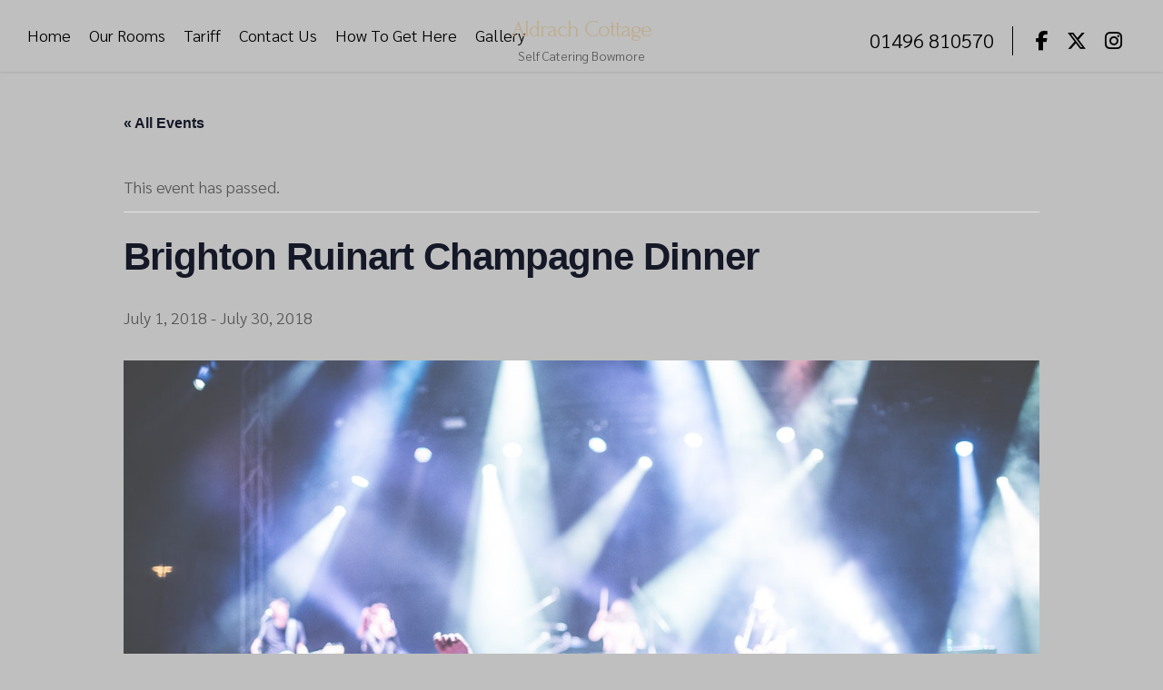

--- FILE ---
content_type: text/html; charset=UTF-8
request_url: https://www.selfcateringbowmore.co.uk/event/brighton-ruinart-champagne-dinner/
body_size: 15246
content:
<!doctype html>
<html dir="ltr" lang="en-GB" prefix="og: https://ogp.me/ns#">
<head>
	<meta charset="UTF-8">
	<meta name="viewport" content="width=device-width, initial-scale=1">
	<link rel="profile" href="https://gmpg.org/xfn/11">
	

	<title>Brighton Ruinart Champagne Dinner - Aldrach Cottage</title>
<link rel='stylesheet' id='tribe-events-views-v2-bootstrap-datepicker-styles-css' href='https://www.selfcateringbowmore.co.uk/wp-content/plugins/the-events-calendar/vendor/bootstrap-datepicker/css/bootstrap-datepicker.standalone.min.css?ver=6.15.6' media='all' />
<link rel='stylesheet' id='tec-variables-skeleton-css' href='https://www.selfcateringbowmore.co.uk/wp-content/plugins/the-events-calendar/common/build/css/variables-skeleton.css?ver=6.9.5' media='all' />
<link rel='stylesheet' id='tribe-common-skeleton-style-css' href='https://www.selfcateringbowmore.co.uk/wp-content/plugins/the-events-calendar/common/build/css/common-skeleton.css?ver=6.9.5' media='all' />
<link rel='stylesheet' id='tribe-tooltipster-css-css' href='https://www.selfcateringbowmore.co.uk/wp-content/plugins/the-events-calendar/common/vendor/tooltipster/tooltipster.bundle.min.css?ver=6.9.5' media='all' />
<link rel='stylesheet' id='tribe-events-views-v2-skeleton-css' href='https://www.selfcateringbowmore.co.uk/wp-content/plugins/the-events-calendar/build/css/views-skeleton.css?ver=6.15.6' media='all' />
<link rel='stylesheet' id='tec-variables-full-css' href='https://www.selfcateringbowmore.co.uk/wp-content/plugins/the-events-calendar/common/build/css/variables-full.css?ver=6.9.5' media='all' />
<link rel='stylesheet' id='tribe-common-full-style-css' href='https://www.selfcateringbowmore.co.uk/wp-content/plugins/the-events-calendar/common/build/css/common-full.css?ver=6.9.5' media='all' />
<link rel='stylesheet' id='tribe-events-views-v2-full-css' href='https://www.selfcateringbowmore.co.uk/wp-content/plugins/the-events-calendar/build/css/views-full.css?ver=6.15.6' media='all' />
<link rel='stylesheet' id='tribe-events-views-v2-print-css' href='https://www.selfcateringbowmore.co.uk/wp-content/plugins/the-events-calendar/build/css/views-print.css?ver=6.15.6' media='print' />
	<style>img:is([sizes="auto" i], [sizes^="auto," i]) { contain-intrinsic-size: 3000px 1500px }</style>
	
		<!-- All in One SEO 4.8.7 - aioseo.com -->
	<meta name="description" content="At vero eos et accusamus et iusto odio dignissimos ducimus qui blanditiis praesentium voluptatum deleniti atque corrupti quos dolores et quas molestias excepturi sint occaecati cupiditate non provident, similique sunt in culpa qui officia deserunt mollitia animi, id est laborum et dolorum fuga. Et harum quidem rerum facilis est et expedita distinctio. Nam libero tempore," />
	<meta name="robots" content="max-image-preview:large" />
	<meta name="author" content="admin"/>
	<meta name="google-site-verification" content="vPx59bqSSNi5q7APhitbRTRzPHfq92c3xbCepzvRa3g" />
	<link rel="canonical" href="https://www.selfcateringbowmore.co.uk/event/brighton-ruinart-champagne-dinner/" />
	<meta name="generator" content="All in One SEO (AIOSEO) 4.8.7" />
		<meta property="og:locale" content="en_GB" />
		<meta property="og:site_name" content="Aldrach Cottage" />
		<meta property="og:type" content="article" />
		<meta property="og:title" content="Brighton Ruinart Champagne Dinner - Aldrach Cottage" />
		<meta property="og:description" content="At vero eos et accusamus et iusto odio dignissimos ducimus qui blanditiis praesentium voluptatum deleniti atque corrupti quos dolores et quas molestias excepturi sint occaecati cupiditate non provident, similique sunt in culpa qui officia deserunt mollitia animi, id est laborum et dolorum fuga. Et harum quidem rerum facilis est et expedita distinctio. Nam libero tempore," />
		<meta property="og:url" content="https://www.selfcateringbowmore.co.uk/event/brighton-ruinart-champagne-dinner/" />
		<meta property="og:image" content="https://www.selfcateringbowmore.co.uk/wp-content/uploads/2018/01/pexels-photo-196652.jpeg" />
		<meta property="og:image:secure_url" content="https://www.selfcateringbowmore.co.uk/wp-content/uploads/2018/01/pexels-photo-196652.jpeg" />
		<meta property="og:image:width" content="1280" />
		<meta property="og:image:height" content="853" />
		<meta property="article:published_time" content="2018-01-10T15:33:51+00:00" />
		<meta property="article:modified_time" content="2018-01-10T15:33:51+00:00" />
		<meta property="article:publisher" content="https://www.facebook.com/AldrachCottage/" />
		<meta name="twitter:card" content="summary_large_image" />
		<meta name="twitter:site" content="@aldrachc" />
		<meta name="twitter:title" content="Brighton Ruinart Champagne Dinner - Aldrach Cottage" />
		<meta name="twitter:description" content="At vero eos et accusamus et iusto odio dignissimos ducimus qui blanditiis praesentium voluptatum deleniti atque corrupti quos dolores et quas molestias excepturi sint occaecati cupiditate non provident, similique sunt in culpa qui officia deserunt mollitia animi, id est laborum et dolorum fuga. Et harum quidem rerum facilis est et expedita distinctio. Nam libero tempore," />
		<meta name="twitter:creator" content="@aldrachc" />
		<meta name="twitter:image" content="https://www.selfcateringbowmore.co.uk/wp-content/uploads/2018/01/pexels-photo-196652.jpeg" />
		<meta name="twitter:label1" content="Written by" />
		<meta name="twitter:data1" content="admin" />
		<script type="application/ld+json" class="aioseo-schema">
			{"@context":"https:\/\/schema.org","@graph":[{"@type":"BreadcrumbList","@id":"https:\/\/www.selfcateringbowmore.co.uk\/event\/brighton-ruinart-champagne-dinner\/#breadcrumblist","itemListElement":[{"@type":"ListItem","@id":"https:\/\/www.selfcateringbowmore.co.uk#listItem","position":1,"name":"Home","item":"https:\/\/www.selfcateringbowmore.co.uk","nextItem":{"@type":"ListItem","@id":"https:\/\/www.selfcateringbowmore.co.uk\/events\/#listItem","name":"Events"}},{"@type":"ListItem","@id":"https:\/\/www.selfcateringbowmore.co.uk\/events\/#listItem","position":2,"name":"Events","item":"https:\/\/www.selfcateringbowmore.co.uk\/events\/","nextItem":{"@type":"ListItem","@id":"https:\/\/www.selfcateringbowmore.co.uk\/event\/brighton-ruinart-champagne-dinner\/#listItem","name":"Brighton Ruinart Champagne Dinner"},"previousItem":{"@type":"ListItem","@id":"https:\/\/www.selfcateringbowmore.co.uk#listItem","name":"Home"}},{"@type":"ListItem","@id":"https:\/\/www.selfcateringbowmore.co.uk\/event\/brighton-ruinart-champagne-dinner\/#listItem","position":3,"name":"Brighton Ruinart Champagne Dinner","previousItem":{"@type":"ListItem","@id":"https:\/\/www.selfcateringbowmore.co.uk\/events\/#listItem","name":"Events"}}]},{"@type":"Organization","@id":"https:\/\/www.selfcateringbowmore.co.uk\/#organization","name":"Aldrach Cottage","description":"Self Catering Bowmore","url":"https:\/\/www.selfcateringbowmore.co.uk\/","telephone":"+441496810570","sameAs":["https:\/\/www.facebook.com\/AldrachCottage\/","https:\/\/twitter.com\/aldrachc","https:\/\/www.instagram.com\/aldrachcottage\/?hl=en"]},{"@type":"Person","@id":"https:\/\/www.selfcateringbowmore.co.uk\/author\/admin\/#author","url":"https:\/\/www.selfcateringbowmore.co.uk\/author\/admin\/","name":"admin","image":{"@type":"ImageObject","@id":"https:\/\/www.selfcateringbowmore.co.uk\/event\/brighton-ruinart-champagne-dinner\/#authorImage","url":"https:\/\/secure.gravatar.com\/avatar\/96a05960de58e14d73d013985d41f3ecccf3557a4ec9fc55225989323f31c448?s=96&d=mm&r=g","width":96,"height":96,"caption":"admin"}},{"@type":"WebPage","@id":"https:\/\/www.selfcateringbowmore.co.uk\/event\/brighton-ruinart-champagne-dinner\/#webpage","url":"https:\/\/www.selfcateringbowmore.co.uk\/event\/brighton-ruinart-champagne-dinner\/","name":"Brighton Ruinart Champagne Dinner - Aldrach Cottage","description":"At vero eos et accusamus et iusto odio dignissimos ducimus qui blanditiis praesentium voluptatum deleniti atque corrupti quos dolores et quas molestias excepturi sint occaecati cupiditate non provident, similique sunt in culpa qui officia deserunt mollitia animi, id est laborum et dolorum fuga. Et harum quidem rerum facilis est et expedita distinctio. Nam libero tempore,","inLanguage":"en-GB","isPartOf":{"@id":"https:\/\/www.selfcateringbowmore.co.uk\/#website"},"breadcrumb":{"@id":"https:\/\/www.selfcateringbowmore.co.uk\/event\/brighton-ruinart-champagne-dinner\/#breadcrumblist"},"author":{"@id":"https:\/\/www.selfcateringbowmore.co.uk\/author\/admin\/#author"},"creator":{"@id":"https:\/\/www.selfcateringbowmore.co.uk\/author\/admin\/#author"},"image":{"@type":"ImageObject","url":"https:\/\/www.selfcateringbowmore.co.uk\/wp-content\/uploads\/2018\/01\/pexels-photo-196652.jpeg","@id":"https:\/\/www.selfcateringbowmore.co.uk\/event\/brighton-ruinart-champagne-dinner\/#mainImage","width":1280,"height":853},"primaryImageOfPage":{"@id":"https:\/\/www.selfcateringbowmore.co.uk\/event\/brighton-ruinart-champagne-dinner\/#mainImage"},"datePublished":"2018-01-10T15:33:51+00:00","dateModified":"2018-01-10T15:33:51+00:00"},{"@type":"WebSite","@id":"https:\/\/www.selfcateringbowmore.co.uk\/#website","url":"https:\/\/www.selfcateringbowmore.co.uk\/","name":"Aldrach Cottage","description":"Self Catering Bowmore","inLanguage":"en-GB","publisher":{"@id":"https:\/\/www.selfcateringbowmore.co.uk\/#organization"}}]}
		</script>
		<!-- All in One SEO -->

<link rel='dns-prefetch' href='//fonts.googleapis.com' />
<link rel="alternate" type="application/rss+xml" title="Aldrach Cottage &raquo; Feed" href="https://www.selfcateringbowmore.co.uk/feed/" />
<link rel="alternate" type="application/rss+xml" title="Aldrach Cottage &raquo; Comments Feed" href="https://www.selfcateringbowmore.co.uk/comments/feed/" />
<link rel="alternate" type="text/calendar" title="Aldrach Cottage &raquo; iCal Feed" href="https://www.selfcateringbowmore.co.uk/events/?ical=1" />
<link rel="alternate" type="application/rss+xml" title="Aldrach Cottage &raquo; Brighton Ruinart Champagne Dinner Comments Feed" href="https://www.selfcateringbowmore.co.uk/event/brighton-ruinart-champagne-dinner/feed/" />
		<script type="text/javascript">
			var ajaxurl = 'https://www.selfcateringbowmore.co.uk/wp-admin/admin-ajax.php';
		</script>
		<script>
window._wpemojiSettings = {"baseUrl":"https:\/\/s.w.org\/images\/core\/emoji\/16.0.1\/72x72\/","ext":".png","svgUrl":"https:\/\/s.w.org\/images\/core\/emoji\/16.0.1\/svg\/","svgExt":".svg","source":{"concatemoji":"https:\/\/www.selfcateringbowmore.co.uk\/wp-includes\/js\/wp-emoji-release.min.js?ver=1f490738591589db8572ae9012734cc1"}};
/*! This file is auto-generated */
!function(s,n){var o,i,e;function c(e){try{var t={supportTests:e,timestamp:(new Date).valueOf()};sessionStorage.setItem(o,JSON.stringify(t))}catch(e){}}function p(e,t,n){e.clearRect(0,0,e.canvas.width,e.canvas.height),e.fillText(t,0,0);var t=new Uint32Array(e.getImageData(0,0,e.canvas.width,e.canvas.height).data),a=(e.clearRect(0,0,e.canvas.width,e.canvas.height),e.fillText(n,0,0),new Uint32Array(e.getImageData(0,0,e.canvas.width,e.canvas.height).data));return t.every(function(e,t){return e===a[t]})}function u(e,t){e.clearRect(0,0,e.canvas.width,e.canvas.height),e.fillText(t,0,0);for(var n=e.getImageData(16,16,1,1),a=0;a<n.data.length;a++)if(0!==n.data[a])return!1;return!0}function f(e,t,n,a){switch(t){case"flag":return n(e,"\ud83c\udff3\ufe0f\u200d\u26a7\ufe0f","\ud83c\udff3\ufe0f\u200b\u26a7\ufe0f")?!1:!n(e,"\ud83c\udde8\ud83c\uddf6","\ud83c\udde8\u200b\ud83c\uddf6")&&!n(e,"\ud83c\udff4\udb40\udc67\udb40\udc62\udb40\udc65\udb40\udc6e\udb40\udc67\udb40\udc7f","\ud83c\udff4\u200b\udb40\udc67\u200b\udb40\udc62\u200b\udb40\udc65\u200b\udb40\udc6e\u200b\udb40\udc67\u200b\udb40\udc7f");case"emoji":return!a(e,"\ud83e\udedf")}return!1}function g(e,t,n,a){var r="undefined"!=typeof WorkerGlobalScope&&self instanceof WorkerGlobalScope?new OffscreenCanvas(300,150):s.createElement("canvas"),o=r.getContext("2d",{willReadFrequently:!0}),i=(o.textBaseline="top",o.font="600 32px Arial",{});return e.forEach(function(e){i[e]=t(o,e,n,a)}),i}function t(e){var t=s.createElement("script");t.src=e,t.defer=!0,s.head.appendChild(t)}"undefined"!=typeof Promise&&(o="wpEmojiSettingsSupports",i=["flag","emoji"],n.supports={everything:!0,everythingExceptFlag:!0},e=new Promise(function(e){s.addEventListener("DOMContentLoaded",e,{once:!0})}),new Promise(function(t){var n=function(){try{var e=JSON.parse(sessionStorage.getItem(o));if("object"==typeof e&&"number"==typeof e.timestamp&&(new Date).valueOf()<e.timestamp+604800&&"object"==typeof e.supportTests)return e.supportTests}catch(e){}return null}();if(!n){if("undefined"!=typeof Worker&&"undefined"!=typeof OffscreenCanvas&&"undefined"!=typeof URL&&URL.createObjectURL&&"undefined"!=typeof Blob)try{var e="postMessage("+g.toString()+"("+[JSON.stringify(i),f.toString(),p.toString(),u.toString()].join(",")+"));",a=new Blob([e],{type:"text/javascript"}),r=new Worker(URL.createObjectURL(a),{name:"wpTestEmojiSupports"});return void(r.onmessage=function(e){c(n=e.data),r.terminate(),t(n)})}catch(e){}c(n=g(i,f,p,u))}t(n)}).then(function(e){for(var t in e)n.supports[t]=e[t],n.supports.everything=n.supports.everything&&n.supports[t],"flag"!==t&&(n.supports.everythingExceptFlag=n.supports.everythingExceptFlag&&n.supports[t]);n.supports.everythingExceptFlag=n.supports.everythingExceptFlag&&!n.supports.flag,n.DOMReady=!1,n.readyCallback=function(){n.DOMReady=!0}}).then(function(){return e}).then(function(){var e;n.supports.everything||(n.readyCallback(),(e=n.source||{}).concatemoji?t(e.concatemoji):e.wpemoji&&e.twemoji&&(t(e.twemoji),t(e.wpemoji)))}))}((window,document),window._wpemojiSettings);
</script>
<link rel='stylesheet' id='tribe-events-v2-single-skeleton-css' href='https://www.selfcateringbowmore.co.uk/wp-content/plugins/the-events-calendar/build/css/tribe-events-single-skeleton.css?ver=6.15.6' media='all' />
<link rel='stylesheet' id='tribe-events-v2-single-skeleton-full-css' href='https://www.selfcateringbowmore.co.uk/wp-content/plugins/the-events-calendar/build/css/tribe-events-single-full.css?ver=6.15.6' media='all' />
<style id='wp-emoji-styles-inline-css'>

	img.wp-smiley, img.emoji {
		display: inline !important;
		border: none !important;
		box-shadow: none !important;
		height: 1em !important;
		width: 1em !important;
		margin: 0 0.07em !important;
		vertical-align: -0.1em !important;
		background: none !important;
		padding: 0 !important;
	}
</style>
<link rel='stylesheet' id='wp-block-library-css' href='https://www.selfcateringbowmore.co.uk/wp-includes/css/dist/block-library/style.min.css?ver=1f490738591589db8572ae9012734cc1' media='all' />
<style id='classic-theme-styles-inline-css'>
/*! This file is auto-generated */
.wp-block-button__link{color:#fff;background-color:#32373c;border-radius:9999px;box-shadow:none;text-decoration:none;padding:calc(.667em + 2px) calc(1.333em + 2px);font-size:1.125em}.wp-block-file__button{background:#32373c;color:#fff;text-decoration:none}
</style>
<link rel='stylesheet' id='wp-components-css' href='https://www.selfcateringbowmore.co.uk/wp-includes/css/dist/components/style.min.css?ver=1f490738591589db8572ae9012734cc1' media='all' />
<link rel='stylesheet' id='wp-preferences-css' href='https://www.selfcateringbowmore.co.uk/wp-includes/css/dist/preferences/style.min.css?ver=1f490738591589db8572ae9012734cc1' media='all' />
<link rel='stylesheet' id='wp-block-editor-css' href='https://www.selfcateringbowmore.co.uk/wp-includes/css/dist/block-editor/style.min.css?ver=1f490738591589db8572ae9012734cc1' media='all' />
<link rel='stylesheet' id='wp-reusable-blocks-css' href='https://www.selfcateringbowmore.co.uk/wp-includes/css/dist/reusable-blocks/style.min.css?ver=1f490738591589db8572ae9012734cc1' media='all' />
<link rel='stylesheet' id='wp-patterns-css' href='https://www.selfcateringbowmore.co.uk/wp-includes/css/dist/patterns/style.min.css?ver=1f490738591589db8572ae9012734cc1' media='all' />
<link rel='stylesheet' id='wp-editor-css' href='https://www.selfcateringbowmore.co.uk/wp-includes/css/dist/editor/style.min.css?ver=1f490738591589db8572ae9012734cc1' media='all' />
<link rel='stylesheet' id='block-robo-gallery-style-css-css' href='https://www.selfcateringbowmore.co.uk/wp-content/plugins/robo-gallery/includes/extensions/block/dist/blocks.style.build.css?ver=5.0.7' media='all' />
<style id='global-styles-inline-css'>
:root{--wp--preset--aspect-ratio--square: 1;--wp--preset--aspect-ratio--4-3: 4/3;--wp--preset--aspect-ratio--3-4: 3/4;--wp--preset--aspect-ratio--3-2: 3/2;--wp--preset--aspect-ratio--2-3: 2/3;--wp--preset--aspect-ratio--16-9: 16/9;--wp--preset--aspect-ratio--9-16: 9/16;--wp--preset--color--black: #000000;--wp--preset--color--cyan-bluish-gray: #abb8c3;--wp--preset--color--white: #ffffff;--wp--preset--color--pale-pink: #f78da7;--wp--preset--color--vivid-red: #cf2e2e;--wp--preset--color--luminous-vivid-orange: #ff6900;--wp--preset--color--luminous-vivid-amber: #fcb900;--wp--preset--color--light-green-cyan: #7bdcb5;--wp--preset--color--vivid-green-cyan: #00d084;--wp--preset--color--pale-cyan-blue: #8ed1fc;--wp--preset--color--vivid-cyan-blue: #0693e3;--wp--preset--color--vivid-purple: #9b51e0;--wp--preset--gradient--vivid-cyan-blue-to-vivid-purple: linear-gradient(135deg,rgba(6,147,227,1) 0%,rgb(155,81,224) 100%);--wp--preset--gradient--light-green-cyan-to-vivid-green-cyan: linear-gradient(135deg,rgb(122,220,180) 0%,rgb(0,208,130) 100%);--wp--preset--gradient--luminous-vivid-amber-to-luminous-vivid-orange: linear-gradient(135deg,rgba(252,185,0,1) 0%,rgba(255,105,0,1) 100%);--wp--preset--gradient--luminous-vivid-orange-to-vivid-red: linear-gradient(135deg,rgba(255,105,0,1) 0%,rgb(207,46,46) 100%);--wp--preset--gradient--very-light-gray-to-cyan-bluish-gray: linear-gradient(135deg,rgb(238,238,238) 0%,rgb(169,184,195) 100%);--wp--preset--gradient--cool-to-warm-spectrum: linear-gradient(135deg,rgb(74,234,220) 0%,rgb(151,120,209) 20%,rgb(207,42,186) 40%,rgb(238,44,130) 60%,rgb(251,105,98) 80%,rgb(254,248,76) 100%);--wp--preset--gradient--blush-light-purple: linear-gradient(135deg,rgb(255,206,236) 0%,rgb(152,150,240) 100%);--wp--preset--gradient--blush-bordeaux: linear-gradient(135deg,rgb(254,205,165) 0%,rgb(254,45,45) 50%,rgb(107,0,62) 100%);--wp--preset--gradient--luminous-dusk: linear-gradient(135deg,rgb(255,203,112) 0%,rgb(199,81,192) 50%,rgb(65,88,208) 100%);--wp--preset--gradient--pale-ocean: linear-gradient(135deg,rgb(255,245,203) 0%,rgb(182,227,212) 50%,rgb(51,167,181) 100%);--wp--preset--gradient--electric-grass: linear-gradient(135deg,rgb(202,248,128) 0%,rgb(113,206,126) 100%);--wp--preset--gradient--midnight: linear-gradient(135deg,rgb(2,3,129) 0%,rgb(40,116,252) 100%);--wp--preset--font-size--small: 13px;--wp--preset--font-size--medium: 20px;--wp--preset--font-size--large: 36px;--wp--preset--font-size--x-large: 42px;--wp--preset--spacing--20: 0.44rem;--wp--preset--spacing--30: 0.67rem;--wp--preset--spacing--40: 1rem;--wp--preset--spacing--50: 1.5rem;--wp--preset--spacing--60: 2.25rem;--wp--preset--spacing--70: 3.38rem;--wp--preset--spacing--80: 5.06rem;--wp--preset--shadow--natural: 6px 6px 9px rgba(0, 0, 0, 0.2);--wp--preset--shadow--deep: 12px 12px 50px rgba(0, 0, 0, 0.4);--wp--preset--shadow--sharp: 6px 6px 0px rgba(0, 0, 0, 0.2);--wp--preset--shadow--outlined: 6px 6px 0px -3px rgba(255, 255, 255, 1), 6px 6px rgba(0, 0, 0, 1);--wp--preset--shadow--crisp: 6px 6px 0px rgba(0, 0, 0, 1);}:where(.is-layout-flex){gap: 0.5em;}:where(.is-layout-grid){gap: 0.5em;}body .is-layout-flex{display: flex;}.is-layout-flex{flex-wrap: wrap;align-items: center;}.is-layout-flex > :is(*, div){margin: 0;}body .is-layout-grid{display: grid;}.is-layout-grid > :is(*, div){margin: 0;}:where(.wp-block-columns.is-layout-flex){gap: 2em;}:where(.wp-block-columns.is-layout-grid){gap: 2em;}:where(.wp-block-post-template.is-layout-flex){gap: 1.25em;}:where(.wp-block-post-template.is-layout-grid){gap: 1.25em;}.has-black-color{color: var(--wp--preset--color--black) !important;}.has-cyan-bluish-gray-color{color: var(--wp--preset--color--cyan-bluish-gray) !important;}.has-white-color{color: var(--wp--preset--color--white) !important;}.has-pale-pink-color{color: var(--wp--preset--color--pale-pink) !important;}.has-vivid-red-color{color: var(--wp--preset--color--vivid-red) !important;}.has-luminous-vivid-orange-color{color: var(--wp--preset--color--luminous-vivid-orange) !important;}.has-luminous-vivid-amber-color{color: var(--wp--preset--color--luminous-vivid-amber) !important;}.has-light-green-cyan-color{color: var(--wp--preset--color--light-green-cyan) !important;}.has-vivid-green-cyan-color{color: var(--wp--preset--color--vivid-green-cyan) !important;}.has-pale-cyan-blue-color{color: var(--wp--preset--color--pale-cyan-blue) !important;}.has-vivid-cyan-blue-color{color: var(--wp--preset--color--vivid-cyan-blue) !important;}.has-vivid-purple-color{color: var(--wp--preset--color--vivid-purple) !important;}.has-black-background-color{background-color: var(--wp--preset--color--black) !important;}.has-cyan-bluish-gray-background-color{background-color: var(--wp--preset--color--cyan-bluish-gray) !important;}.has-white-background-color{background-color: var(--wp--preset--color--white) !important;}.has-pale-pink-background-color{background-color: var(--wp--preset--color--pale-pink) !important;}.has-vivid-red-background-color{background-color: var(--wp--preset--color--vivid-red) !important;}.has-luminous-vivid-orange-background-color{background-color: var(--wp--preset--color--luminous-vivid-orange) !important;}.has-luminous-vivid-amber-background-color{background-color: var(--wp--preset--color--luminous-vivid-amber) !important;}.has-light-green-cyan-background-color{background-color: var(--wp--preset--color--light-green-cyan) !important;}.has-vivid-green-cyan-background-color{background-color: var(--wp--preset--color--vivid-green-cyan) !important;}.has-pale-cyan-blue-background-color{background-color: var(--wp--preset--color--pale-cyan-blue) !important;}.has-vivid-cyan-blue-background-color{background-color: var(--wp--preset--color--vivid-cyan-blue) !important;}.has-vivid-purple-background-color{background-color: var(--wp--preset--color--vivid-purple) !important;}.has-black-border-color{border-color: var(--wp--preset--color--black) !important;}.has-cyan-bluish-gray-border-color{border-color: var(--wp--preset--color--cyan-bluish-gray) !important;}.has-white-border-color{border-color: var(--wp--preset--color--white) !important;}.has-pale-pink-border-color{border-color: var(--wp--preset--color--pale-pink) !important;}.has-vivid-red-border-color{border-color: var(--wp--preset--color--vivid-red) !important;}.has-luminous-vivid-orange-border-color{border-color: var(--wp--preset--color--luminous-vivid-orange) !important;}.has-luminous-vivid-amber-border-color{border-color: var(--wp--preset--color--luminous-vivid-amber) !important;}.has-light-green-cyan-border-color{border-color: var(--wp--preset--color--light-green-cyan) !important;}.has-vivid-green-cyan-border-color{border-color: var(--wp--preset--color--vivid-green-cyan) !important;}.has-pale-cyan-blue-border-color{border-color: var(--wp--preset--color--pale-cyan-blue) !important;}.has-vivid-cyan-blue-border-color{border-color: var(--wp--preset--color--vivid-cyan-blue) !important;}.has-vivid-purple-border-color{border-color: var(--wp--preset--color--vivid-purple) !important;}.has-vivid-cyan-blue-to-vivid-purple-gradient-background{background: var(--wp--preset--gradient--vivid-cyan-blue-to-vivid-purple) !important;}.has-light-green-cyan-to-vivid-green-cyan-gradient-background{background: var(--wp--preset--gradient--light-green-cyan-to-vivid-green-cyan) !important;}.has-luminous-vivid-amber-to-luminous-vivid-orange-gradient-background{background: var(--wp--preset--gradient--luminous-vivid-amber-to-luminous-vivid-orange) !important;}.has-luminous-vivid-orange-to-vivid-red-gradient-background{background: var(--wp--preset--gradient--luminous-vivid-orange-to-vivid-red) !important;}.has-very-light-gray-to-cyan-bluish-gray-gradient-background{background: var(--wp--preset--gradient--very-light-gray-to-cyan-bluish-gray) !important;}.has-cool-to-warm-spectrum-gradient-background{background: var(--wp--preset--gradient--cool-to-warm-spectrum) !important;}.has-blush-light-purple-gradient-background{background: var(--wp--preset--gradient--blush-light-purple) !important;}.has-blush-bordeaux-gradient-background{background: var(--wp--preset--gradient--blush-bordeaux) !important;}.has-luminous-dusk-gradient-background{background: var(--wp--preset--gradient--luminous-dusk) !important;}.has-pale-ocean-gradient-background{background: var(--wp--preset--gradient--pale-ocean) !important;}.has-electric-grass-gradient-background{background: var(--wp--preset--gradient--electric-grass) !important;}.has-midnight-gradient-background{background: var(--wp--preset--gradient--midnight) !important;}.has-small-font-size{font-size: var(--wp--preset--font-size--small) !important;}.has-medium-font-size{font-size: var(--wp--preset--font-size--medium) !important;}.has-large-font-size{font-size: var(--wp--preset--font-size--large) !important;}.has-x-large-font-size{font-size: var(--wp--preset--font-size--x-large) !important;}
:where(.wp-block-post-template.is-layout-flex){gap: 1.25em;}:where(.wp-block-post-template.is-layout-grid){gap: 1.25em;}
:where(.wp-block-columns.is-layout-flex){gap: 2em;}:where(.wp-block-columns.is-layout-grid){gap: 2em;}
:root :where(.wp-block-pullquote){font-size: 1.5em;line-height: 1.6;}
</style>
<link rel='stylesheet' id='wp-blog-designer-fontawesome-stylesheets-css' href='https://www.selfcateringbowmore.co.uk/wp-content/plugins/blog-designer//admin/css/fontawesome-all.min.css?ver=1.0' media='all' />
<link rel='stylesheet' id='wp-blog-designer-css-stylesheets-css' href='https://www.selfcateringbowmore.co.uk/wp-content/plugins/blog-designer/public/css/designer_css.css?ver=1.0' media='all' />
<link rel='stylesheet' id='flawless-demo-importer-css' href='https://www.selfcateringbowmore.co.uk/wp-content/plugins/flawless-themes-demo-importer/public/css/flawless-demo-importer-public.css?ver=1.0.0' media='all' />
<link rel='stylesheet' id='wpa-css-css' href='https://www.selfcateringbowmore.co.uk/wp-content/plugins/honeypot/includes/css/wpa.css?ver=2.3.03' media='all' />
<link rel='stylesheet' id='SFSImainCss-css' href='https://www.selfcateringbowmore.co.uk/wp-content/plugins/ultimate-social-media-icons/css/sfsi-style.css?ver=2.9.5' media='all' />
<link rel='stylesheet' id='hotel-inn-style-css' href='https://www.selfcateringbowmore.co.uk/wp-content/themes/hotel-inn/style.css?ver=1f490738591589db8572ae9012734cc1' media='all' />
<link rel='stylesheet' id='hotel-inn-font-css' href='//fonts.googleapis.com/css?family=Forum%3A400%7CSarabun%3A300' media='all' />
<link rel='stylesheet' id='hotel-inn-bootstrap-css-css' href='https://www.selfcateringbowmore.co.uk/wp-content/themes/hotel-inn/assets/css/bootstrap.min.css?ver=1.0' media='all' />
<link rel='stylesheet' id='hotel-inn-fontawesome-css-css' href='https://www.selfcateringbowmore.co.uk/wp-content/themes/hotel-inn/assets/css/font-awesome.css?ver=1.0' media='all' />
<link rel='stylesheet' id='hotel-inn-slick-css-css' href='https://www.selfcateringbowmore.co.uk/wp-content/themes/hotel-inn/assets/css/slick.css?ver=1.0' media='all' />
<link rel='stylesheet' id='hotel-inn-ionicons-css-css' href='https://www.selfcateringbowmore.co.uk/wp-content/themes/hotel-inn/assets/css/ionicons.css?ver=1.0' media='all' />
<link rel='stylesheet' id='hotel-inn-css-css' href='https://www.selfcateringbowmore.co.uk/wp-content/themes/hotel-inn/assets/css/hotel-inn.css?ver=1.0' media='all' />
<link rel='stylesheet' id='hotel-inn-media-css-css' href='https://www.selfcateringbowmore.co.uk/wp-content/themes/hotel-inn/assets/css/media-queries.css?ver=1.0' media='all' />
<script src="https://www.selfcateringbowmore.co.uk/wp-includes/js/jquery/jquery.min.js?ver=3.7.1" id="jquery-core-js"></script>
<script src="https://www.selfcateringbowmore.co.uk/wp-includes/js/jquery/jquery-migrate.min.js?ver=3.4.1" id="jquery-migrate-js"></script>
<script src="https://www.selfcateringbowmore.co.uk/wp-content/plugins/the-events-calendar/common/build/js/tribe-common.js?ver=9c44e11f3503a33e9540" id="tribe-common-js"></script>
<script src="https://www.selfcateringbowmore.co.uk/wp-content/plugins/the-events-calendar/build/js/views/breakpoints.js?ver=4208de2df2852e0b91ec" id="tribe-events-views-v2-breakpoints-js"></script>
<script src="https://www.selfcateringbowmore.co.uk/wp-includes/js/imagesloaded.min.js?ver=5.0.0" id="imagesloaded-js"></script>
<script src="https://www.selfcateringbowmore.co.uk/wp-includes/js/masonry.min.js?ver=4.2.2" id="masonry-js"></script>
<script src="https://www.selfcateringbowmore.co.uk/wp-content/plugins/blog-designer/public/js/ticker.min.js?ver=1.0" id="ticker-js"></script>
<script src="https://www.selfcateringbowmore.co.uk/wp-content/plugins/blog-designer/public/js/designer.js?ver=1.0" id="wp-blog-designer-script-js"></script>
<script src="https://www.selfcateringbowmore.co.uk/wp-content/plugins/flawless-themes-demo-importer/public/js/flawless-demo-importer-public.js?ver=1.0.0" id="flawless-demo-importer-js"></script>
<link rel="https://api.w.org/" href="https://www.selfcateringbowmore.co.uk/wp-json/" /><link rel="alternate" title="JSON" type="application/json" href="https://www.selfcateringbowmore.co.uk/wp-json/wp/v2/tribe_events/123" /><link rel="EditURI" type="application/rsd+xml" title="RSD" href="https://www.selfcateringbowmore.co.uk/xmlrpc.php?rsd" />
<link rel="alternate" title="oEmbed (JSON)" type="application/json+oembed" href="https://www.selfcateringbowmore.co.uk/wp-json/oembed/1.0/embed?url=https%3A%2F%2Fwww.selfcateringbowmore.co.uk%2Fevent%2Fbrighton-ruinart-champagne-dinner%2F" />
<link rel="alternate" title="oEmbed (XML)" type="text/xml+oembed" href="https://www.selfcateringbowmore.co.uk/wp-json/oembed/1.0/embed?url=https%3A%2F%2Fwww.selfcateringbowmore.co.uk%2Fevent%2Fbrighton-ruinart-champagne-dinner%2F&#038;format=xml" />
<meta name="follow.[base64]" content="vSRvgW7dtmPRwuZ9Xnqe"/><meta name="tec-api-version" content="v1"><meta name="tec-api-origin" content="https://www.selfcateringbowmore.co.uk"><link rel="alternate" href="https://www.selfcateringbowmore.co.uk/wp-json/tribe/events/v1/events/123" /><style id="custom-background-css">
body.custom-background { background-color: #bfbfbf; }
</style>
	<script type="application/ld+json">
[{"@context":"http://schema.org","@type":"Event","name":"Brighton Ruinart Champagne Dinner","description":"&lt;p&gt;At vero eos et accusamus et iusto odio dignissimos ducimus qui blanditiis praesentium voluptatum deleniti atque corrupti quos dolores et quas molestias excepturi sint occaecati cupiditate non provident, similique sunt in culpa qui officia deserunt mollitia animi, id est laborum et dolorum fuga. Et harum quidem rerum facilis est et [&hellip;]&lt;/p&gt;\\n","image":"https://www.selfcateringbowmore.co.uk/wp-content/uploads/2018/01/pexels-photo-196652.jpeg","url":"https://www.selfcateringbowmore.co.uk/event/brighton-ruinart-champagne-dinner/","eventAttendanceMode":"https://schema.org/OfflineEventAttendanceMode","eventStatus":"https://schema.org/EventScheduled","startDate":"2018-07-01T00:00:00+00:00","endDate":"2018-07-30T23:59:59+00:00","location":{"@type":"Place","name":"Sat Nam Yoga Chicago","description":"","url":"","address":{"@type":"PostalAddress","streetAddress":"1304 W. Washington","addressLocality":"Chicago","addressRegion":"IL","postalCode":"60607","addressCountry":"United States"},"telephone":"312-498-6911","sameAs":"https://www.chicagoareayoga.com/event/sat-nam-yoga-meditations-with-the-masters/"},"performer":"Organization"}]
</script></head>

<body data-rsssl=1 class="wp-singular tribe_events-template-default single single-tribe_events postid-123 custom-background wp-theme-hotel-inn sfsi_actvite_theme_black tribe-events-page-template tribe-no-js tribe-filter-live events-single tribe-events-style-full tribe-events-style-theme">
<div id="page" class="site">
	<a class="skip-link screen-reader-text" href="#primary">Skip to content</a>


<div class="main-wrap">
	<header id="masthead" class="site-header">

		<div class="container-fluid">
             <div class="row">
				

            <!-- Collect the nav links, forms, and other content for toggling -->
	            <div class="collapse navbar-collapse" id="navbar-collapse">

	             	                <ul id="menu-main" class="nav navbar-nav navbar-center"><li itemscope="itemscope" itemtype="https://www.schema.org/SiteNavigationElement" id="menu-item-22237" class="menu-item menu-item-type-post_type menu-item-object-page menu-item-22237 nav-item"><a title="Home" href="https://www.selfcateringbowmore.co.uk/self-catering-bowmore-islay/" class="nav-link">Home</a></li>
<li itemscope="itemscope" itemtype="https://www.schema.org/SiteNavigationElement" id="menu-item-22248" class="menu-item menu-item-type-post_type menu-item-object-page menu-item-22248 nav-item"><a title="Our Rooms" href="https://www.selfcateringbowmore.co.uk/our-rooms/" class="nav-link">Our Rooms</a></li>
<li itemscope="itemscope" itemtype="https://www.schema.org/SiteNavigationElement" id="menu-item-421" class="menu-item menu-item-type-post_type menu-item-object-page menu-item-421 nav-item"><a title="Tariff" href="https://www.selfcateringbowmore.co.uk/aldrach-cottage-self-catering/" class="nav-link">Tariff</a></li>
<li itemscope="itemscope" itemtype="https://www.schema.org/SiteNavigationElement" id="menu-item-424" class="menu-item menu-item-type-post_type menu-item-object-page menu-item-424 nav-item"><a title="Contact Us" href="https://www.selfcateringbowmore.co.uk/contact-us/" class="nav-link">Contact Us</a></li>
<li itemscope="itemscope" itemtype="https://www.schema.org/SiteNavigationElement" id="menu-item-422" class="menu-item menu-item-type-post_type menu-item-object-page menu-item-422 nav-item"><a title="How To Get Here" href="https://www.selfcateringbowmore.co.uk/how-to-get-here/" class="nav-link">How To Get Here</a></li>
<li itemscope="itemscope" itemtype="https://www.schema.org/SiteNavigationElement" id="menu-item-721" class="menu-item menu-item-type-post_type menu-item-object-page menu-item-721 nav-item"><a title="Gallery" href="https://www.selfcateringbowmore.co.uk/gallery/" class="nav-link">Gallery</a></li>
</ul>	                
	            </div><!-- End navbar-collapse -->

				<div class="site-branding">
										<div class="logo-wrap">

											<h2 class="site-title"><a href="https://www.selfcateringbowmore.co.uk/" rel="home">Aldrach Cottage</a></h2>
												<p class="site-description">Self Catering Bowmore</p>
										</div>
				</div><!-- .site-branding -->

				<div class="search-wrap">
					<div class="header-social">

						<div class="header-phone"><a href="tel:01496 810570"><span>01496 810570</span></a></div><div class="social-icon"><a href="https://www.facebook.com/AldrachCottage/"><i class="fa-brands fa-facebook-f" aria-hidden="true"></i></a></div><div class="social-icon"><a href="https://twitter.com/aldrachc"><i class="fa-brands fa-x-twitter"></i></a></div><div class="social-icon"><a href="https://www.instagram.com/aldrachcottage/"><i class="fa-brands fa-instagram" aria-hidden="true"></i></a></div>
					</div>
	                <button type="button" class="navbar-toggle collapsed" data-toggle="collapse"
	                        data-target="#navbar-collapses" aria-expanded="false">
	                    <span class="sr-only">Toggle navigation</span>
	                    <span class="icon-bar"></span>
	                    <span class="icon-bar"></span>
	                    <span class="icon-bar"></span>
	                </button>

				</div>
				

				<div class="collapse navbar-collapse" id="navbar-collapses">

	             	                <ul id="menu-main" class="nav navbar-nav navbar-center"><li itemscope="itemscope" itemtype="https://www.schema.org/SiteNavigationElement" class="menu-item menu-item-type-post_type menu-item-object-page menu-item-22237 nav-item"><a title="Home" href="https://www.selfcateringbowmore.co.uk/self-catering-bowmore-islay/" class="nav-link">Home</a></li>
<li itemscope="itemscope" itemtype="https://www.schema.org/SiteNavigationElement" class="menu-item menu-item-type-post_type menu-item-object-page menu-item-22248 nav-item"><a title="Our Rooms" href="https://www.selfcateringbowmore.co.uk/our-rooms/" class="nav-link">Our Rooms</a></li>
<li itemscope="itemscope" itemtype="https://www.schema.org/SiteNavigationElement" class="menu-item menu-item-type-post_type menu-item-object-page menu-item-421 nav-item"><a title="Tariff" href="https://www.selfcateringbowmore.co.uk/aldrach-cottage-self-catering/" class="nav-link">Tariff</a></li>
<li itemscope="itemscope" itemtype="https://www.schema.org/SiteNavigationElement" class="menu-item menu-item-type-post_type menu-item-object-page menu-item-424 nav-item"><a title="Contact Us" href="https://www.selfcateringbowmore.co.uk/contact-us/" class="nav-link">Contact Us</a></li>
<li itemscope="itemscope" itemtype="https://www.schema.org/SiteNavigationElement" class="menu-item menu-item-type-post_type menu-item-object-page menu-item-422 nav-item"><a title="How To Get Here" href="https://www.selfcateringbowmore.co.uk/how-to-get-here/" class="nav-link">How To Get Here</a></li>
<li itemscope="itemscope" itemtype="https://www.schema.org/SiteNavigationElement" class="menu-item menu-item-type-post_type menu-item-object-page menu-item-721 nav-item"><a title="Gallery" href="https://www.selfcateringbowmore.co.uk/gallery/" class="nav-link">Gallery</a></li>
</ul>	                
	            </div><!-- End navbar-collapse -->
	            
			</div>
		</div>
		
	</header><!-- #masthead -->
	<div class="breadcrumbs ">
			<div class="container">
							</div>
		</div>
	<!-- /main-wrap -->
<section id="tribe-events-pg-template" class="tribe-events-pg-template"><div class="tribe-events-before-html"></div><span class="tribe-events-ajax-loading"><img class="tribe-events-spinner-medium" src="https://www.selfcateringbowmore.co.uk/wp-content/plugins/the-events-calendar/src/resources/images/tribe-loading.gif" alt="Loading Events" /></span>
<div id="tribe-events-content" class="tribe-events-single">

	<p class="tribe-events-back">
		<a href="https://www.selfcateringbowmore.co.uk/events/"> &laquo; All Events</a>
	</p>

	<!-- Notices -->
	<div class="tribe-events-notices"><ul><li>This event has passed.</li></ul></div>
	<h1 class="tribe-events-single-event-title">Brighton Ruinart Champagne Dinner</h1>
	<div class="tribe-events-schedule tribe-clearfix">
		<div><span class="tribe-event-date-start">July 1, 2018</span> - <span class="tribe-event-date-end">July 30, 2018</span></div>			</div>

	<!-- Event header -->
	<div id="tribe-events-header"  data-title="Brighton Ruinart Champagne Dinner - Aldrach Cottage" data-viewtitle="Brighton Ruinart Champagne Dinner">
		<!-- Navigation -->
		<nav class="tribe-events-nav-pagination" aria-label="Event Navigation">
			<ul class="tribe-events-sub-nav">
				<li class="tribe-events-nav-previous"><a href="https://www.selfcateringbowmore.co.uk/event/health-wellness-exposition/"><span>&laquo;</span> Health &#038; Wellness Exposition</a></li>
				<li class="tribe-events-nav-next"></li>
			</ul>
			<!-- .tribe-events-sub-nav -->
		</nav>
	</div>
	<!-- #tribe-events-header -->

			<div id="post-123" class="post-123 tribe_events type-tribe_events status-publish has-post-thumbnail hentry">
			<!-- Event featured image, but exclude link -->
			<div class="tribe-events-event-image"><img width="1280" height="853" src="https://www.selfcateringbowmore.co.uk/wp-content/uploads/2018/01/pexels-photo-196652.jpeg" class="attachment-full size-full wp-post-image" alt="" decoding="async" fetchpriority="high" srcset="https://www.selfcateringbowmore.co.uk/wp-content/uploads/2018/01/pexels-photo-196652.jpeg 1280w, https://www.selfcateringbowmore.co.uk/wp-content/uploads/2018/01/pexels-photo-196652-300x200.jpeg 300w, https://www.selfcateringbowmore.co.uk/wp-content/uploads/2018/01/pexels-photo-196652-1024x682.jpeg 1024w, https://www.selfcateringbowmore.co.uk/wp-content/uploads/2018/01/pexels-photo-196652-768x512.jpeg 768w" sizes="(max-width: 1280px) 100vw, 1280px" /></div>
			<!-- Event content -->
						<div class="tribe-events-single-event-description tribe-events-content">
				<p>At vero eos et accusamus et iusto odio dignissimos ducimus qui blanditiis praesentium voluptatum deleniti atque corrupti quos dolores et quas molestias excepturi sint occaecati cupiditate non provident, similique sunt in culpa qui officia deserunt mollitia animi, id est laborum et dolorum fuga. Et harum quidem rerum facilis est et expedita distinctio. Nam libero tempore, cum soluta nobis est eligendi optio cumque nihil impedit quo minus id quod maxime placeat…</p>
			</div>
			<!-- .tribe-events-single-event-description -->
			<div class="tribe-events tribe-common">
	<div class="tribe-events-c-subscribe-dropdown__container">
		<div class="tribe-events-c-subscribe-dropdown">
			<div class="tribe-common-c-btn-border tribe-events-c-subscribe-dropdown__button">
				<svg
	 class="tribe-common-c-svgicon tribe-common-c-svgicon--cal-export tribe-events-c-subscribe-dropdown__export-icon" 	aria-hidden="true"
	viewBox="0 0 23 17"
	xmlns="http://www.w3.org/2000/svg"
>
	<path fill-rule="evenodd" clip-rule="evenodd" d="M.128.896V16.13c0 .211.145.383.323.383h15.354c.179 0 .323-.172.323-.383V.896c0-.212-.144-.383-.323-.383H.451C.273.513.128.684.128.896Zm16 6.742h-.901V4.679H1.009v10.729h14.218v-3.336h.901V7.638ZM1.01 1.614h14.218v2.058H1.009V1.614Z" />
	<path d="M20.5 9.846H8.312M18.524 6.953l2.89 2.909-2.855 2.855" stroke-width="1.2" stroke-linecap="round" stroke-linejoin="round"/>
</svg>
				<button
					class="tribe-events-c-subscribe-dropdown__button-text"
					aria-expanded="false"
					aria-controls="tribe-events-subscribe-dropdown-content"
					aria-label="View links to add events to your calendar"
				>
					Add to calendar				</button>
				<svg
	 class="tribe-common-c-svgicon tribe-common-c-svgicon--caret-down tribe-events-c-subscribe-dropdown__button-icon" 	aria-hidden="true"
	viewBox="0 0 10 7"
	xmlns="http://www.w3.org/2000/svg"
>
	<path fill-rule="evenodd" clip-rule="evenodd" d="M1.008.609L5 4.6 8.992.61l.958.958L5 6.517.05 1.566l.958-.958z" class="tribe-common-c-svgicon__svg-fill"/>
</svg>
			</div>
			<div id="tribe-events-subscribe-dropdown-content" class="tribe-events-c-subscribe-dropdown__content">
				<ul class="tribe-events-c-subscribe-dropdown__list">
											
<li class="tribe-events-c-subscribe-dropdown__list-item tribe-events-c-subscribe-dropdown__list-item--gcal">
	<a
		href="https://www.google.com/calendar/event?action=TEMPLATE&#038;dates=20180701T000000/20180730T235959&#038;text=Brighton%20Ruinart%20Champagne%20Dinner&#038;details=[base64]%2C+similique+sunt+in+culpa+qui+officia+deserunt+mollitia+animi%2C+id+est+laborum+et+dolorum+fuga.+Et+harum+quidem+rerum+facilis+est+et+expedita+distinctio.+Nam+libero+tempore%2C+cum+soluta+nobis+est+eligendi+optio+cumque+nihil+impedit+quo+minus+id+quod+maxime+placeat%E2%80%A6&#038;location=Sat%20Nam%20Yoga%20Chicago,%201304%20W.%20Washington,%20Chicago,%20IL,%2060607,%20United%20States&#038;trp=false&#038;ctz=UTC+0&#038;sprop=website:https://www.selfcateringbowmore.co.uk"
		class="tribe-events-c-subscribe-dropdown__list-item-link"
		target="_blank"
		rel="noopener noreferrer nofollow noindex"
	>
		Google Calendar	</a>
</li>
											
<li class="tribe-events-c-subscribe-dropdown__list-item tribe-events-c-subscribe-dropdown__list-item--ical">
	<a
		href="webcal://www.selfcateringbowmore.co.uk/event/brighton-ruinart-champagne-dinner/?ical=1"
		class="tribe-events-c-subscribe-dropdown__list-item-link"
		target="_blank"
		rel="noopener noreferrer nofollow noindex"
	>
		iCalendar	</a>
</li>
											
<li class="tribe-events-c-subscribe-dropdown__list-item tribe-events-c-subscribe-dropdown__list-item--outlook-365">
	<a
		href="https://outlook.office.com/owa/?path=/calendar/action/compose&#038;rrv=addevent&#038;startdt=2018-07-01T00%3A00%3A00%2B00%3A00&#038;enddt=2018-07-30T00%3A00%3A00&#038;location=Sat%20Nam%20Yoga%20Chicago,%201304%20W.%20Washington,%20Chicago,%20IL,%2060607,%20United%20States&#038;subject=Brighton%20Ruinart%20Champagne%20Dinner&#038;body=At%20vero%20eos%20et%20accusamus%20et%20iusto%20odio%20dignissimos%20ducimus%20qui%20blanditiis%20praesentium%20voluptatum%20deleniti%20atque%20corrupti%20quos%20dolores%20et%20quas%20molestias%20excepturi%20sint%20occaecati%20cupiditate%20non%20provident%2C%20similique%20sunt%20in%20culpa%20qui%20officia%20deserunt%20mollitia%20animi%2C%20id%20est%20laborum%20et%20dolorum%20fuga.%20Et%20harum%20quidem%20rerum%20facilis%20est%20et%20expedita%20distinctio.%20Nam%20libero%20tempore%2C%20cum%20soluta%20nobis%20est%20eligendi%20optio%20cumque%20nihil%20impedit%20quo%20minus%20id%20quod%20maxime%20placeat%E2%80%A6"
		class="tribe-events-c-subscribe-dropdown__list-item-link"
		target="_blank"
		rel="noopener noreferrer nofollow noindex"
	>
		Outlook 365	</a>
</li>
											
<li class="tribe-events-c-subscribe-dropdown__list-item tribe-events-c-subscribe-dropdown__list-item--outlook-live">
	<a
		href="https://outlook.live.com/owa/?path=/calendar/action/compose&#038;rrv=addevent&#038;startdt=2018-07-01T00%3A00%3A00%2B00%3A00&#038;enddt=2018-07-30T00%3A00%3A00&#038;location=Sat%20Nam%20Yoga%20Chicago,%201304%20W.%20Washington,%20Chicago,%20IL,%2060607,%20United%20States&#038;subject=Brighton%20Ruinart%20Champagne%20Dinner&#038;body=At%20vero%20eos%20et%20accusamus%20et%20iusto%20odio%20dignissimos%20ducimus%20qui%20blanditiis%20praesentium%20voluptatum%20deleniti%20atque%20corrupti%20quos%20dolores%20et%20quas%20molestias%20excepturi%20sint%20occaecati%20cupiditate%20non%20provident%2C%20similique%20sunt%20in%20culpa%20qui%20officia%20deserunt%20mollitia%20animi%2C%20id%20est%20laborum%20et%20dolorum%20fuga.%20Et%20harum%20quidem%20rerum%20facilis%20est%20et%20expedita%20distinctio.%20Nam%20libero%20tempore%2C%20cum%20soluta%20nobis%20est%20eligendi%20optio%20cumque%20nihil%20impedit%20quo%20minus%20id%20quod%20maxime%20placeat%E2%80%A6"
		class="tribe-events-c-subscribe-dropdown__list-item-link"
		target="_blank"
		rel="noopener noreferrer nofollow noindex"
	>
		Outlook Live	</a>
</li>
									</ul>
			</div>
		</div>
	</div>
</div>

			<!-- Event meta -->
						
	<div class="tribe-events-single-section tribe-events-event-meta primary tribe-clearfix">


<div class="tribe-events-meta-group tribe-events-meta-group-details">
	<h2 class="tribe-events-single-section-title"> Details </h2>
	<dl>

		
			<dt class="tribe-events-start-date-label"> Start: </dt>
			<dd>
				<abbr class="tribe-events-abbr tribe-events-start-date published dtstart" title="2018-07-01"> July 1, 2018 </abbr>
			</dd>

			<dt class="tribe-events-end-date-label"> End: </dt>
			<dd>
				<abbr class="tribe-events-abbr tribe-events-end-date dtend" title="2018-07-30"> July 30, 2018 </abbr>
			</dd>

		
		
		
		
		
		
			</dl>
</div>

<div class="tribe-events-meta-group tribe-events-meta-group-venue">
	<h2 class="tribe-events-single-section-title"> Venue </h2>
	<dl>
				<dt
			class="tribe-common-a11y-visual-hide"
			aria-label="Venue name: This represents the name of the event venue."
		>
					</dt>
		<dd class="tribe-venue"> Sat Nam Yoga Chicago </dd>

									<dt
					class="tribe-common-a11y-visual-hide"
					aria-label="Venue address: This represents the address of the event venue."
				>
									</dt>
				<dd class="tribe-venue-location">
					<address class="tribe-events-address">
						<span class="tribe-address">

<span class="tribe-street-address">1304 W. Washington</span>
	
		<br>
		<span class="tribe-locality">Chicago</span><span class="tribe-delimiter">,</span>

	<abbr class="tribe-region tribe-events-abbr" title="Illinois">IL</abbr>

	<span class="tribe-postal-code">60607</span>

	<span class="tribe-country-name">United States</span>

</span>

													<a class="tribe-events-gmap" href="https://maps.google.com/maps?f=q&#038;source=s_q&#038;hl=en&#038;geocode=&#038;q=1304+W.+Washington+Chicago+IL+60607+United+States" title="Click to view a Google Map" target="_blank" rel="noreferrer noopener">+ Google Map</a>											</address>
				</dd>
			
							<dt class="tribe-venue-tel-label"> Phone </dt>
				<dd class="tribe-venue-tel"> 312-498-6911 </dd>
			
												<dt
						class="tribe-common-a11y-visual-hide"
						aria-label="Venue website title: This represents the website title of the event venue."
					>
											</dt>
								<dd class="tribe-venue-url"> <a href="https://www.chicagoareayoga.com/event/sat-nam-yoga-meditations-with-the-masters/" target="_self" rel="external">View Venue Website</a> </dd>
					
			</dl>
</div>
<div class="tribe-events-meta-group tribe-events-meta-group-gmap">
<div class="tribe-events-venue-map">
	<div id="tribe-events-gmap-0" style="height: 350px; width: 100%" aria-hidden="true"></div><!-- #tribe-events-gmap- -->
</div>
</div>
	</div>


					</div> <!-- #post-x -->
			
	<!-- Event footer -->
	<div id="tribe-events-footer">
		<!-- Navigation -->
		<nav class="tribe-events-nav-pagination" aria-label="Event Navigation">
			<ul class="tribe-events-sub-nav">
				<li class="tribe-events-nav-previous"><a href="https://www.selfcateringbowmore.co.uk/event/health-wellness-exposition/"><span>&laquo;</span> Health &#038; Wellness Exposition</a></li>
				<li class="tribe-events-nav-next"></li>
			</ul>
			<!-- .tribe-events-sub-nav -->
		</nav>
	</div>
	<!-- #tribe-events-footer -->

</div><!-- #tribe-events-content -->
<div class="tribe-events-after-html"></div>
<!--
This calendar is powered by The Events Calendar.
http://evnt.is/18wn
-->
</section>
<footer id="colophon" class="site-footer">


		    <section class="footer-sec">
	        <div class="container">
	            <div class="row">
	                	                    <div class="col-md-4">
	                        <aside id="text-1" class="widget widget_text"><h3 class="widget-title">About Us</h3>			<div class="textwidget"><p>Aldrach Cottage Self Catering Islay is a single storey, cosy cottage situated on High Street, Bowmore.  Bowmore is the capital of Islay and Aldrach Cottage is ideally placed for golf, dining out and whisky tours.</p>
<p>Keith and Lynn welcome you to enjoy your stay and explore Islay and the local area</p>
</div>
		</aside>	                    </div>
	                    	                	                    <div class="col-md-4">
	                        <aside id="media_video-1" class="widget widget_media_video"><h3 class="widget-title">Watch Video</h3><div style="width:100%;" class="wp-video"><!--[if lt IE 9]><script>document.createElement('video');</script><![endif]-->
<video class="wp-video-shortcode" id="video-123-1" preload="metadata" controls="controls"><source type="video/youtube" src="https://www.youtube.com/watch?v=C992wA3UXrA&#038;_=1" /><a href="https://www.youtube.com/watch?v=C992wA3UXrA">https://www.youtube.com/watch?v=C992wA3UXrA</a></video></div></aside>	                    </div>
	                    	                	                    <div class="col-md-4">
	                        <aside id="text-2" class="widget widget_text"><h3 class="widget-title">Contact Us</h3>			<div class="textwidget"><p>Address: High St, Bowmore, Isle of Islay PA43 7JF<br />
Telephone: <a href="https://www.google.com/search?q=aldrach+cottage+islay+&amp;rlz=1C1GCEA_enGB935GB935&amp;sxsrf=APq-WBtYhZej-4mQNmDViJdaOjWrOSrZqQ%3A1645099745042&amp;ei=4ToOYsLnAYeUgAa5ur7oBA&amp;ved=0ahUKEwiC3LCP2ob2AhUHCsAKHTmdD00Q4dUDCA4&amp;uact=5&amp;oq=aldrach+cottage+islay+&amp;gs_lcp=Cgdnd3Mtd2l6EAMyBAgjECcyBAgjECcyBAgjECcyBggAEBYQHjoHCCMQsAMQJ0oECEEYAUoECEYYAFDeA1jeA2DbBWgBcAB4AIABWYgBWZIBATGYAQCgAQHIAQHAAQE&amp;sclient=gws-wiz#" data-dtype="d3ph" data-local-attribute="d3ph" data-ved="2ahUKEwiFreKR2ob2AhWQEMAKHYB6BzUQkAgoAHoECCAQAw"><span aria-label="Call phone number 01496 810570">01496 810570</span></a><br />
Email: <a href="mailto:enquiries@selfcateringbowmore.co.uk" target="_blank" rel="noopener">enquiries@selfcateringbowmore.co.uk</a></p>
</div>
		</aside>	                    </div>
	                    	            </div>
	        </div>
	    </section>
	
		<div class="site-info">
		
		<p>Powered By WordPress |                     <span><a target="_blank" rel="nofollow"
                       href="https://www.flawlessthemes.com/theme/hotel-inn-best-hotel-booking-wordpress-theme/">Hotel Inn</a></span>
					   </p> 		</div><!-- .site-info -->
	</footer><!-- #colophon -->
</div><!-- #page -->

<script type="speculationrules">
{"prefetch":[{"source":"document","where":{"and":[{"href_matches":"\/*"},{"not":{"href_matches":["\/wp-*.php","\/wp-admin\/*","\/wp-content\/uploads\/*","\/wp-content\/*","\/wp-content\/plugins\/*","\/wp-content\/themes\/hotel-inn\/*","\/*\\?(.+)"]}},{"not":{"selector_matches":"a[rel~=\"nofollow\"]"}},{"not":{"selector_matches":".no-prefetch, .no-prefetch a"}}]},"eagerness":"conservative"}]}
</script>
                <!--facebook like and share js -->
                <div id="fb-root"></div>
                <script>
                    (function(d, s, id) {
                        var js, fjs = d.getElementsByTagName(s)[0];
                        if (d.getElementById(id)) return;
                        js = d.createElement(s);
                        js.id = id;
                        js.src = "https://connect.facebook.net/en_US/sdk.js#xfbml=1&version=v3.2";
                        fjs.parentNode.insertBefore(js, fjs);
                    }(document, 'script', 'facebook-jssdk'));
                </script>
                <script>
window.addEventListener('sfsi_functions_loaded', function() {
    if (typeof sfsi_responsive_toggle == 'function') {
        sfsi_responsive_toggle(0);
        // console.log('sfsi_responsive_toggle');

    }
})
</script>
    <script>
        window.addEventListener('sfsi_functions_loaded', function () {
            if (typeof sfsi_plugin_version == 'function') {
                sfsi_plugin_version(2.77);
            }
        });

        function sfsi_processfurther(ref) {
            var feed_id = '[base64]';
            var feedtype = 8;
            var email = jQuery(ref).find('input[name="email"]').val();
            var filter = /^(([^<>()[\]\\.,;:\s@\"]+(\.[^<>()[\]\\.,;:\s@\"]+)*)|(\".+\"))@((\[[0-9]{1,3}\.[0-9]{1,3}\.[0-9]{1,3}\.[0-9]{1,3}\])|(([a-zA-Z\-0-9]+\.)+[a-zA-Z]{2,}))$/;
            if ((email != "Enter your email") && (filter.test(email))) {
                if (feedtype == "8") {
                    var url = "https://api.follow.it/subscription-form/" + feed_id + "/" + feedtype;
                    window.open(url, "popupwindow", "scrollbars=yes,width=1080,height=760");
                    return true;
                }
            } else {
                alert("Please enter email address");
                jQuery(ref).find('input[name="email"]').focus();
                return false;
            }
        }
    </script>
    <style type="text/css" aria-selected="true">
        .sfsi_subscribe_Popinner {
             width: 100% !important;

            height: auto !important;

         padding: 18px 0px !important;

            background-color: #ffffff !important;
        }

        .sfsi_subscribe_Popinner form {
            margin: 0 20px !important;
        }

        .sfsi_subscribe_Popinner h5 {
            font-family: Helvetica,Arial,sans-serif !important;

             font-weight: bold !important;   color:#000000 !important; font-size: 16px !important;   text-align:center !important; margin: 0 0 10px !important;
            padding: 0 !important;
        }

        .sfsi_subscription_form_field {
            margin: 5px 0 !important;
            width: 100% !important;
            display: inline-flex;
            display: -webkit-inline-flex;
        }

        .sfsi_subscription_form_field input {
            width: 100% !important;
            padding: 10px 0px !important;
        }

        .sfsi_subscribe_Popinner input[type=email] {
         font-family: Helvetica,Arial,sans-serif !important;   font-style:normal !important;   font-size:14px !important; text-align: center !important;        }

        .sfsi_subscribe_Popinner input[type=email]::-webkit-input-placeholder {

         font-family: Helvetica,Arial,sans-serif !important;   font-style:normal !important;  font-size: 14px !important;   text-align:center !important;        }

        .sfsi_subscribe_Popinner input[type=email]:-moz-placeholder {
            /* Firefox 18- */
         font-family: Helvetica,Arial,sans-serif !important;   font-style:normal !important;   font-size: 14px !important;   text-align:center !important;
        }

        .sfsi_subscribe_Popinner input[type=email]::-moz-placeholder {
            /* Firefox 19+ */
         font-family: Helvetica,Arial,sans-serif !important;   font-style: normal !important;
              font-size: 14px !important;   text-align:center !important;        }

        .sfsi_subscribe_Popinner input[type=email]:-ms-input-placeholder {

            font-family: Helvetica,Arial,sans-serif !important;  font-style:normal !important;   font-size:14px !important;
         text-align: center !important;        }

        .sfsi_subscribe_Popinner input[type=submit] {

         font-family: Helvetica,Arial,sans-serif !important;   font-weight: bold !important;   color:#000000 !important; font-size: 16px !important;   text-align:center !important; background-color: #dedede !important;        }

                .sfsi_shortcode_container {
            float: left;
        }

        .sfsi_shortcode_container .norm_row .sfsi_wDiv {
            position: relative !important;
        }

        .sfsi_shortcode_container .sfsi_holders {
            display: none;
        }

            </style>

    		<script>
		( function ( body ) {
			'use strict';
			body.className = body.className.replace( /\btribe-no-js\b/, 'tribe-js' );
		} )( document.body );
		</script>
		<script> /* <![CDATA[ */var tribe_l10n_datatables = {"aria":{"sort_ascending":": activate to sort column ascending","sort_descending":": activate to sort column descending"},"length_menu":"Show _MENU_ entries","empty_table":"No data available in table","info":"Showing _START_ to _END_ of _TOTAL_ entries","info_empty":"Showing 0 to 0 of 0 entries","info_filtered":"(filtered from _MAX_ total entries)","zero_records":"No matching records found","search":"Search:","all_selected_text":"All items on this page were selected. ","select_all_link":"Select all pages","clear_selection":"Clear Selection.","pagination":{"all":"All","next":"Next","previous":"Previous"},"select":{"rows":{"0":"","_":": Selected %d rows","1":": Selected 1 row"}},"datepicker":{"dayNames":["Sunday","Monday","Tuesday","Wednesday","Thursday","Friday","Saturday"],"dayNamesShort":["Sun","Mon","Tue","Wed","Thu","Fri","Sat"],"dayNamesMin":["S","M","T","W","T","F","S"],"monthNames":["January","February","March","April","May","June","July","August","September","October","November","December"],"monthNamesShort":["January","February","March","April","May","June","July","August","September","October","November","December"],"monthNamesMin":["Jan","Feb","Mar","Apr","May","Jun","Jul","Aug","Sep","Oct","Nov","Dec"],"nextText":"Next","prevText":"Prev","currentText":"Today","closeText":"Done","today":"Today","clear":"Clear"}};/* ]]> */ </script><link rel='stylesheet' id='mediaelement-css' href='https://www.selfcateringbowmore.co.uk/wp-includes/js/mediaelement/mediaelementplayer-legacy.min.css?ver=4.2.17' media='all' />
<link rel='stylesheet' id='wp-mediaelement-css' href='https://www.selfcateringbowmore.co.uk/wp-includes/js/mediaelement/wp-mediaelement.min.css?ver=1f490738591589db8572ae9012734cc1' media='all' />
<script src="https://www.selfcateringbowmore.co.uk/wp-content/plugins/the-events-calendar/vendor/bootstrap-datepicker/js/bootstrap-datepicker.min.js?ver=6.15.6" id="tribe-events-views-v2-bootstrap-datepicker-js"></script>
<script src="https://www.selfcateringbowmore.co.uk/wp-content/plugins/the-events-calendar/build/js/views/viewport.js?ver=3e90f3ec254086a30629" id="tribe-events-views-v2-viewport-js"></script>
<script src="https://www.selfcateringbowmore.co.uk/wp-content/plugins/the-events-calendar/build/js/views/accordion.js?ver=b0cf88d89b3e05e7d2ef" id="tribe-events-views-v2-accordion-js"></script>
<script src="https://www.selfcateringbowmore.co.uk/wp-content/plugins/the-events-calendar/build/js/views/view-selector.js?ver=a8aa8890141fbcc3162a" id="tribe-events-views-v2-view-selector-js"></script>
<script src="https://www.selfcateringbowmore.co.uk/wp-content/plugins/the-events-calendar/build/js/views/ical-links.js?ver=0dadaa0667a03645aee4" id="tribe-events-views-v2-ical-links-js"></script>
<script src="https://www.selfcateringbowmore.co.uk/wp-content/plugins/the-events-calendar/build/js/views/navigation-scroll.js?ver=eba0057e0fd877f08e9d" id="tribe-events-views-v2-navigation-scroll-js"></script>
<script src="https://www.selfcateringbowmore.co.uk/wp-content/plugins/the-events-calendar/build/js/views/multiday-events.js?ver=780fd76b5b819e3a6ece" id="tribe-events-views-v2-multiday-events-js"></script>
<script src="https://www.selfcateringbowmore.co.uk/wp-content/plugins/the-events-calendar/build/js/views/month-mobile-events.js?ver=299058683cc768717139" id="tribe-events-views-v2-month-mobile-events-js"></script>
<script src="https://www.selfcateringbowmore.co.uk/wp-content/plugins/the-events-calendar/build/js/views/month-grid.js?ver=b5773d96c9ff699a45dd" id="tribe-events-views-v2-month-grid-js"></script>
<script src="https://www.selfcateringbowmore.co.uk/wp-content/plugins/the-events-calendar/common/vendor/tooltipster/tooltipster.bundle.min.js?ver=6.9.5" id="tribe-tooltipster-js"></script>
<script src="https://www.selfcateringbowmore.co.uk/wp-content/plugins/the-events-calendar/build/js/views/tooltip.js?ver=97dbbf0364f2178da658" id="tribe-events-views-v2-tooltip-js"></script>
<script src="https://www.selfcateringbowmore.co.uk/wp-content/plugins/the-events-calendar/build/js/views/events-bar.js?ver=3825b4a45b5c6f3f04b9" id="tribe-events-views-v2-events-bar-js"></script>
<script src="https://www.selfcateringbowmore.co.uk/wp-content/plugins/the-events-calendar/build/js/views/events-bar-inputs.js?ver=e3710df171bb081761bd" id="tribe-events-views-v2-events-bar-inputs-js"></script>
<script src="https://www.selfcateringbowmore.co.uk/wp-content/plugins/the-events-calendar/build/js/views/datepicker.js?ver=4fd11aac95dc95d3b90a" id="tribe-events-views-v2-datepicker-js"></script>
<script src="https://www.selfcateringbowmore.co.uk/wp-content/plugins/the-events-calendar/common/build/js/user-agent.js?ver=da75d0bdea6dde3898df" id="tec-user-agent-js"></script>
<script src="https://www.selfcateringbowmore.co.uk/wp-content/plugins/honeypot/includes/js/wpa.js?ver=2.3.03" id="wpascript-js"></script>
<script id="wpascript-js-after">
wpa_field_info = {"wpa_field_name":"apiwqy3175","wpa_field_value":816176,"wpa_add_test":"no"}
</script>
<script src="https://www.selfcateringbowmore.co.uk/wp-includes/js/jquery/ui/core.min.js?ver=1.13.3" id="jquery-ui-core-js"></script>
<script src="https://www.selfcateringbowmore.co.uk/wp-content/plugins/ultimate-social-media-icons/js/shuffle/modernizr.custom.min.js?ver=1f490738591589db8572ae9012734cc1" id="SFSIjqueryModernizr-js"></script>
<script src="https://www.selfcateringbowmore.co.uk/wp-content/plugins/ultimate-social-media-icons/js/shuffle/jquery.shuffle.min.js?ver=1f490738591589db8572ae9012734cc1" id="SFSIjqueryShuffle-js"></script>
<script src="https://www.selfcateringbowmore.co.uk/wp-content/plugins/ultimate-social-media-icons/js/shuffle/random-shuffle-min.js?ver=1f490738591589db8572ae9012734cc1" id="SFSIjqueryrandom-shuffle-js"></script>
<script id="SFSICustomJs-js-extra">
var sfsi_icon_ajax_object = {"nonce":"efde0be574","ajax_url":"https:\/\/www.selfcateringbowmore.co.uk\/wp-admin\/admin-ajax.php","plugin_url":"https:\/\/www.selfcateringbowmore.co.uk\/wp-content\/plugins\/ultimate-social-media-icons\/"};
</script>
<script src="https://www.selfcateringbowmore.co.uk/wp-content/plugins/ultimate-social-media-icons/js/custom.js?ver=2.9.5" id="SFSICustomJs-js"></script>
<script src="https://www.selfcateringbowmore.co.uk/wp-content/themes/hotel-inn/js/navigation.js?ver=1.0" id="hotel-inn-navigation-js"></script>
<script src="https://www.selfcateringbowmore.co.uk/wp-content/themes/hotel-inn/assets/js/bootstrap.min.js?ver=1.0" id="hotel-inn-bootstrap-js"></script>
<script src="https://www.selfcateringbowmore.co.uk/wp-content/themes/hotel-inn/assets/js/slick.min.js?ver=1.0" id="hotel-inn-slick-js"></script>
<script src="https://www.selfcateringbowmore.co.uk/wp-content/themes/hotel-inn/assets/js/app.js?ver=1.0" id="hotel-inn-app-js"></script>
<script src="https://www.selfcateringbowmore.co.uk/wp-content/themes/hotel-inn/js/skip-link-focus-fix.js?ver=1f490738591589db8572ae9012734cc1" id="hotel-inn-skip-link-focus-fix-js"></script>
<script src="https://www.selfcateringbowmore.co.uk/wp-content/themes/hotel-inn/js/custom-script.js?ver=1f490738591589db8572ae9012734cc1" id="custom_script_js-js"></script>
<script src="https://www.selfcateringbowmore.co.uk/wp-includes/js/comment-reply.min.js?ver=1f490738591589db8572ae9012734cc1" id="comment-reply-js" async data-wp-strategy="async"></script>
<script src="https://maps.googleapis.com/maps/api/js?key=AIzaSyDNsicAsP6-VuGtAb1O9riI3oc_NOb7IOU&amp;callback=Function.prototype&amp;ver=6.15.6" id="tribe-events-google-maps-js"></script>
<script id="tribe_events_embedded_map-js-extra">
var tribeEventsSingleMap = {"addresses":[{"address":"1304 W. Washington Chicago IL 60607 United States ","title":"Sat Nam Yoga Chicago"}],"zoom":"8","pin_url":""};
</script>
<script src="https://www.selfcateringbowmore.co.uk/wp-content/plugins/the-events-calendar/build/js/embedded-map.js?ver=8d30b8ec5750170987ce" id="tribe_events_embedded_map-js"></script>
<script id="mediaelement-core-js-before">
var mejsL10n = {"language":"en","strings":{"mejs.download-file":"Download File","mejs.install-flash":"You are using a browser that does not have Flash player enabled or installed. Please turn on your Flash player plugin or download the latest version from https:\/\/get.adobe.com\/flashplayer\/","mejs.fullscreen":"Fullscreen","mejs.play":"Play","mejs.pause":"Pause","mejs.time-slider":"Time Slider","mejs.time-help-text":"Use Left\/Right Arrow keys to advance one second, Up\/Down arrows to advance ten seconds.","mejs.live-broadcast":"Live Broadcast","mejs.volume-help-text":"Use Up\/Down Arrow keys to increase or decrease volume.","mejs.unmute":"Unmute","mejs.mute":"Mute","mejs.volume-slider":"Volume Slider","mejs.video-player":"Video Player","mejs.audio-player":"Audio Player","mejs.captions-subtitles":"Captions\/Subtitles","mejs.captions-chapters":"Chapters","mejs.none":"None","mejs.afrikaans":"Afrikaans","mejs.albanian":"Albanian","mejs.arabic":"Arabic","mejs.belarusian":"Belarusian","mejs.bulgarian":"Bulgarian","mejs.catalan":"Catalan","mejs.chinese":"Chinese","mejs.chinese-simplified":"Chinese (Simplified)","mejs.chinese-traditional":"Chinese (Traditional)","mejs.croatian":"Croatian","mejs.czech":"Czech","mejs.danish":"Danish","mejs.dutch":"Dutch","mejs.english":"English","mejs.estonian":"Estonian","mejs.filipino":"Filipino","mejs.finnish":"Finnish","mejs.french":"French","mejs.galician":"Galician","mejs.german":"German","mejs.greek":"Greek","mejs.haitian-creole":"Haitian Creole","mejs.hebrew":"Hebrew","mejs.hindi":"Hindi","mejs.hungarian":"Hungarian","mejs.icelandic":"Icelandic","mejs.indonesian":"Indonesian","mejs.irish":"Irish","mejs.italian":"Italian","mejs.japanese":"Japanese","mejs.korean":"Korean","mejs.latvian":"Latvian","mejs.lithuanian":"Lithuanian","mejs.macedonian":"Macedonian","mejs.malay":"Malay","mejs.maltese":"Maltese","mejs.norwegian":"Norwegian","mejs.persian":"Persian","mejs.polish":"Polish","mejs.portuguese":"Portuguese","mejs.romanian":"Romanian","mejs.russian":"Russian","mejs.serbian":"Serbian","mejs.slovak":"Slovak","mejs.slovenian":"Slovenian","mejs.spanish":"Spanish","mejs.swahili":"Swahili","mejs.swedish":"Swedish","mejs.tagalog":"Tagalog","mejs.thai":"Thai","mejs.turkish":"Turkish","mejs.ukrainian":"Ukrainian","mejs.vietnamese":"Vietnamese","mejs.welsh":"Welsh","mejs.yiddish":"Yiddish"}};
</script>
<script src="https://www.selfcateringbowmore.co.uk/wp-includes/js/mediaelement/mediaelement-and-player.min.js?ver=4.2.17" id="mediaelement-core-js"></script>
<script src="https://www.selfcateringbowmore.co.uk/wp-includes/js/mediaelement/mediaelement-migrate.min.js?ver=1f490738591589db8572ae9012734cc1" id="mediaelement-migrate-js"></script>
<script id="mediaelement-js-extra">
var _wpmejsSettings = {"pluginPath":"\/wp-includes\/js\/mediaelement\/","classPrefix":"mejs-","stretching":"responsive","audioShortcodeLibrary":"mediaelement","videoShortcodeLibrary":"mediaelement"};
</script>
<script src="https://www.selfcateringbowmore.co.uk/wp-includes/js/mediaelement/wp-mediaelement.min.js?ver=1f490738591589db8572ae9012734cc1" id="wp-mediaelement-js"></script>
<script src="https://www.selfcateringbowmore.co.uk/wp-includes/js/mediaelement/renderers/vimeo.min.js?ver=4.2.17" id="mediaelement-vimeo-js"></script>
<script src="https://www.selfcateringbowmore.co.uk/wp-content/plugins/the-events-calendar/common/build/js/utils/query-string.js?ver=694b0604b0c8eafed657" id="tribe-query-string-js"></script>
<script src='https://www.selfcateringbowmore.co.uk/wp-content/plugins/the-events-calendar/common/build/js/underscore-before.js'></script>
<script src="https://www.selfcateringbowmore.co.uk/wp-includes/js/underscore.min.js?ver=1.13.7" id="underscore-js"></script>
<script src='https://www.selfcateringbowmore.co.uk/wp-content/plugins/the-events-calendar/common/build/js/underscore-after.js'></script>
<script src="https://www.selfcateringbowmore.co.uk/wp-includes/js/dist/hooks.min.js?ver=4d63a3d491d11ffd8ac6" id="wp-hooks-js"></script>
<script defer src="https://www.selfcateringbowmore.co.uk/wp-content/plugins/the-events-calendar/build/js/views/manager.js?ver=0e9ddec90d8a8e019b4e" id="tribe-events-views-v2-manager-js"></script>

<!-- // Demo buy CTA button - Start -->
<!-- // Demo buy CTA button - End -->
</body>
</html>


--- FILE ---
content_type: text/css
request_url: https://www.selfcateringbowmore.co.uk/wp-content/themes/hotel-inn/assets/css/hotel-inn.css?ver=1.0
body_size: 9129
content:
html{
  text-rendering: optimizeLegibility;
  -webkit-font-smoothing: antialiased;
  -webkit-font-smoothing: antialiased;
  -moz-osx-font-smoothing: grayscale;
}
body {
  font-family: "Sarabun", sans-serif;
  font-size: 18px;
  color: #565656;
  font-weight: 400;
  line-height: 30px;
}
a{
  color: #bead8e;
  text-decoration: none !important;
}

a:hover, a:focus{
  color: #bead8e;
}
a:visited {
  color: #bead8e;
}
.h1, .h2, .h3, .h4, .h5, .h6, h1, h2, h3, h4, h5, h6 {
  margin-top: 0;
  color: #000;
  font-family: "Forum";
  font-weight: 400;
  letter-spacing: -1px;
}


@font-face {
font-family: 'FontAwesome';
src: url('../fonts/fontawesome/fontawesome-webfont.eot?v=4.3.0');
src: url('../fonts/fontawesome/fontawesome-webfont.eot?#iefix&v=4.3.0') format('embedded-opentype'), url('../fonts/fontawesome/fontawesome-webfont.woff2?v=4.3.0') format('woff2'), url('../fonts/fontawesome/fontawesome-webfont.woff?v=4.3.0') format('woff'), url('../fonts/fontawesome/fontawesome-webfont.ttf?v=4.3.0') format('truetype'), url('../fonts/fontawesome/fontawesome-webfont.svg?v=4.3.0#fontawesomeregular') format('svg');
font-weight: normal;
font-style: normal;
}

nav#site-navigation {
  float: right;
  width: auto;
}
.hero-section .image{
  height: 100vh;
  background-size: cover;
  background-position: center;
  background-repeat: no-repeat;
}
header#masthead .row {
  display: flex;
  position: relative;
}
/*.page-template-template-home .main-wrap {
  padding: 20px;
}*/
.home.page-template-template-home header#masthead {
  top: 15px;
  margin: 0 auto;
  padding-left: 50px ;
  padding-right: 50px ;
}
.site-branding {
  position: absolute;
  top: 50%;
  left: 50%;
  transform: translate(-50%, -50%);
  text-align: center;
}
.main-wrap {
  position: relative;
}
.search-wrap {
  position: absolute;
  right: 0;
}

.hero-section {
display: -webkit-box;
display: flex;
align-content: center;
-webkit-box-align: center;
        align-items: center;
-webkit-box-orient: vertical;
-webkit-box-direction: normal;
        flex-direction: column;
flex-wrap: nowrap;
height: 100%;
justify-content: space-around;
position: relative;
width: 100%;
}
.hero-section {
width: 100%;
height: 100vh;
-webkit-box-flex: 1;
        flex: 1;
display: -webkit-box;
display: flex;
text-align: center;
position: relative;
overflow: hidden;
background-color: #000;
}
.hero-section .image {
background-attachment: fixed;
background-size: cover;
width: 100%;
height: 100%;
position: absolute;
z-index: 500;
}
.hero-section .stuff {
  display: -webkit-box;
  display: flex;
  -webkit-box-orient: vertical;
  -webkit-box-direction: normal;
  flex-direction: column;
  flex-wrap: nowrap;
  width: 100%;
  max-width: 45%;
  -webkit-box-pack: center;
  justify-content: center;
  text-align: center;
  z-index: 990;
  margin: 0 auto;
  position: relative;
  top: 0% !important;
}
.hero-section a.btn.btn-default {
  background: #bead8e;
  border: none;
  color: #fff;
}
.hero-section h1 {
  font-size: 64px;
  color: #fff;
  line-height: 86px;
  margin-bottom: 35px;
  margin-top: 0;
}
.home header#masthead {
  position: absolute;
  top: 0;
  left: 0;
  width: 100%;
  z-index: 999;
  box-shadow: none !important;
}
header#masthead {
  position: relative;
  top: auto;
  z-index: 9999;
}
.home header#masthead h2.site-title a {
  color: #fff;
}
.home.page-template-template-home header#masthead .site-branding {
  margin-top: -6px;
}
nav#site-navigation ul li a {
  color: #fff;
}
.home header#masthead p.site-description{
color: #fff;
}
h2.site-title {
  font-size: 26px;
  margin-bottom: 0;
}
p.site-description {
  font-size: 14px;
}
header#masthead {
  padding: 15px 0;
}
p.site-description {
  margin: 0;
}
ul#menu-main li a {
  padding-top: 0px;
  color: #000;
  padding-right: 5px;
}
.site-branding {
  margin-top: 7px;
}
.section {
  padding: 80px 0;
}

.section-title h2 {
  line-height: 57px;
  font-size: 50px;
  color: #000;
}
.about-section-img {
  margin-top: 65px;
}
.section-title {
  margin-bottom: 60px !important;
}
.section-title h2 a{
color: #000;
}
section#primary.about-sec .col-md-7 {
  padding-right: 70px;
}
.about-second-wrap .section-title h2 {
  font-size: 39px;
  line-height: 54px;
}

.explore-section {
  padding: 70px 0;
}
.explore-section .section-title {
  margin-bottom: 91px;
  margin-left: auto;
  margin-right: auto;
  max-width: 600px;
  margin-left: 134px;
}
.explore-section main {
  height: auto;
}

ul.slider {
  padding: 0;
  margin: 0;
}

.grid {
display: flex;
flex-direction: column;
flex-flow: row wrap;
}
.grid > [class*="column-"] {
display: block;
}

.first {
order: -1;
}

.last {
order: 12;
}

.align-top {
align-items: start;
}

.align-center {
align-items: center;
}

.align-bottom {
align-items: end;
}

.column-xs-1 {
flex-basis: 8.3333333333%;
max-width: 8.3333333333%;
}

.column-xs-2 {
flex-basis: 16.6666666667%;
max-width: 16.6666666667%;
}

.column-xs-3 {
flex-basis: 25%;
max-width: 25%;
}

.column-xs-4 {
flex-basis: 33.3333333333%;
max-width: 33.3333333333%;
}

.column-xs-5 {
flex-basis: 41.6666666667%;
max-width: 41.6666666667%;
}

.column-xs-6 {
flex-basis: 50%;
max-width: 50%;
}

.column-xs-7 {
flex-basis: 58.3333333333%;
max-width: 58.3333333333%;
}

.column-xs-8 {
flex-basis: 66.6666666667%;
max-width: 66.6666666667%;
}

.column-xs-9 {
flex-basis: 75%;
max-width: 75%;
}

.column-xs-10 {
flex-basis: 83.3333333333%;
max-width: 83.3333333333%;
}

.column-xs-11 {
flex-basis: 91.6666666667%;
max-width: 91.6666666667%;
}

.column-xs-12 {
flex-basis: 100%;
max-width: 100%;
}

@media (min-width: 48rem) {
.column-sm-1 {
  flex-basis: 8.3333333333%;
  max-width: 8.3333333333%;
}

.column-sm-2 {
  flex-basis: 16.6666666667%;
  max-width: 16.6666666667%;
}

.column-sm-3 {
  flex-basis: 25%;
  max-width: 25%;
}

.column-sm-4 {
  flex-basis: 33.3333333333%;
  max-width: 33.3333333333%;
}

.column-sm-5 {
  flex-basis: 41.6666666667%;
  max-width: 41.6666666667%;
}

.column-sm-6 {
  flex-basis: 50%;
  max-width: 50%;
}

.column-sm-7 {
  flex-basis: 58.3333333333%;
  max-width: 58.3333333333%;
}

.column-sm-8 {
  flex-basis: 66.6666666667%;
  max-width: 66.6666666667%;
}

.column-sm-9 {
  flex-basis: 75%;
  max-width: 75%;
}

.column-sm-10 {
  flex-basis: 83.3333333333%;
  max-width: 83.3333333333%;
}

.column-sm-11 {
  flex-basis: 91.6666666667%;
  max-width: 91.6666666667%;
}

.column-sm-12 {
  flex-basis: 100%;
  max-width: 100%;
}
}
@media (min-width: 62rem) {
.column-md-1 {
  flex-basis: 8.3333333333%;
  max-width: 8.3333333333%;
}

.column-md-2 {
  flex-basis: 16.6666666667%;
  max-width: 16.6666666667%;
}

.column-md-3 {
  flex-basis: 25%;
  max-width: 25%;
}

.column-md-4 {
  flex-basis: 33.3333333333%;
  max-width: 33.3333333333%;
}

.column-md-5 {
  flex-basis: 41.6666666667%;
  max-width: 41.6666666667%;
}

.column-md-6 {
  flex-basis: 50%;
  max-width: 50%;
}

.column-md-7 {
  flex-basis: 58.3333333333%;
  max-width: 58.3333333333%;
}

.column-md-8 {
  flex-basis: 66.6666666667%;
  max-width: 66.6666666667%;
}

.column-md-9 {
  flex-basis: 75%;
  max-width: 75%;
}

.column-md-10 {
  flex-basis: 83.3333333333%;
  max-width: 83.3333333333%;
}

.column-md-11 {
  flex-basis: 91.6666666667%;
  max-width: 91.6666666667%;
}

.column-md-12 {
  flex-basis: 100%;
  max-width: 100%;
}
}
@media (min-width: 75rem) {
.column-lg-1 {
  flex-basis: 8.3333333333%;
  max-width: 8.3333333333%;
}

.column-lg-2 {
  flex-basis: 16.6666666667%;
  max-width: 16.6666666667%;
}

.column-lg-3 {
  flex-basis: 25%;
  max-width: 25%;
}

.column-lg-4 {
  flex-basis: 33.3333333333%;
  max-width: 33.3333333333%;
}

.column-lg-5 {
  flex-basis: 41.6666666667%;
  max-width: 41.6666666667%;
}

.column-lg-6 {
  flex-basis: 50%;
  max-width: 50%;
}

.column-lg-7 {
  flex-basis: 58.3333333333%;
  max-width: 58.3333333333%;
}

.column-lg-8 {
  flex-basis: 66.6666666667%;
  max-width: 66.6666666667%;
}

.column-lg-9 {
  flex-basis: 75%;
  max-width: 75%;
}

.column-lg-10 {
  flex-basis: 83.3333333333%;
  max-width: 83.3333333333%;
}

.column-lg-11 {
  flex-basis: 91.6666666667%;
  max-width: 91.6666666667%;
}

.column-lg-12 {
  flex-basis: 100%;
  max-width: 100%;
}
}
@supports (display: grid) {
.grid {
  display: grid;
  grid-template-columns: repeat(12, 1fr);
  grid-template-rows: auto;
}
.grid > [class*="column-"] {
  margin: 0;
  max-width: 100%;
}

.column-xs-1 {
  grid-column-start: span 1;
  grid-column-end: span 1;
}

.column-xs-2 {
  grid-column-start: span 2;
  grid-column-end: span 2;
}

.column-xs-3 {
  grid-column-start: span 3;
  grid-column-end: span 3;
}

.column-xs-4 {
  grid-column-start: span 4;
  grid-column-end: span 4;
}

.column-xs-5 {
  grid-column-start: span 5;
  grid-column-end: span 5;
}

.column-xs-6 {
  grid-column-start: span 6;
  grid-column-end: span 6;
}

.column-xs-7 {
  grid-column-start: span 7;
  grid-column-end: span 7;
}

.column-xs-8 {
  grid-column-start: span 8;
  grid-column-end: span 8;
}

.column-xs-9 {
  grid-column-start: span 9;
  grid-column-end: span 9;
}

.column-xs-10 {
  grid-column-start: span 10;
  grid-column-end: span 10;
}

.column-xs-11 {
  grid-column-start: span 11;
  grid-column-end: span 11;
}

.column-xs-12 {
  grid-column-start: span 12;
  grid-column-end: span 12;
}

@media (min-width: 48rem) {
  .column-sm-1 {
    grid-column-start: span 1;
    grid-column-end: span 1;
  }

  .column-sm-2 {
    grid-column-start: span 2;
    grid-column-end: span 2;
  }

  .column-sm-3 {
    grid-column-start: span 3;
    grid-column-end: span 3;
  }

  .column-sm-4 {
    grid-column-start: span 4;
    grid-column-end: span 4;
  }

  .column-sm-5 {
    grid-column-start: span 5;
    grid-column-end: span 5;
  }

  .column-sm-6 {
    grid-column-start: span 6;
    grid-column-end: span 6;
  }

  .column-sm-7 {
    grid-column-start: span 7;
    grid-column-end: span 7;
  }

  .column-sm-8 {
    grid-column-start: span 8;
    grid-column-end: span 8;
  }

  .column-sm-9 {
    grid-column-start: span 9;
    grid-column-end: span 9;
  }

  .column-sm-10 {
    grid-column-start: span 10;
    grid-column-end: span 10;
  }

  .column-sm-11 {
    grid-column-start: span 11;
    grid-column-end: span 11;
  }

  .column-sm-12 {
    grid-column-start: span 12;
    grid-column-end: span 12;
  }
}
@media (min-width: 62rem) {
  .column-md-1 {
    grid-column-start: span 1;
    grid-column-end: span 1;
  }

  .column-md-2 {
    grid-column-start: span 2;
    grid-column-end: span 2;
  }

  .column-md-3 {
    grid-column-start: span 3;
    grid-column-end: span 3;
  }

  .column-md-4 {
    grid-column-start: span 4;
    grid-column-end: span 4;
  }

  .column-md-5 {
    grid-column-start: span 5;
    grid-column-end: span 5;
  }

  .column-md-6 {
    grid-column-start: span 6;
    grid-column-end: span 6;
  }

  .column-md-7 {
    grid-column-start: span 7;
    grid-column-end: span 7;
  }

  .column-md-8 {
    grid-column-start: span 8;
    grid-column-end: span 8;
  }

  .column-md-9 {
    grid-column-start: span 9;
    grid-column-end: span 9;
  }

  .column-md-10 {
    grid-column-start: span 10;
    grid-column-end: span 10;
  }

  .column-md-11 {
    grid-column-start: span 11;
    grid-column-end: span 11;
  }

  .column-md-12 {
    grid-column-start: span 12;
    grid-column-end: span 12;
  }
}
@media (min-width: 75rem) {
  .column-lg-1 {
    grid-column-start: span 1;
    grid-column-end: span 1;
  }

  .column-lg-2 {
    grid-column-start: span 2;
    grid-column-end: span 2;
  }

  .column-lg-3 {
    grid-column-start: span 3;
    grid-column-end: span 3;
  }

  .column-lg-4 {
    grid-column-start: span 4;
    grid-column-end: span 4;
  }

  .column-lg-5 {
    grid-column-start: span 5;
    grid-column-end: span 5;
  }

  .column-lg-6 {
    grid-column-start: span 6;
    grid-column-end: span 6;
  }

  .column-lg-7 {
    grid-column-start: span 7;
    grid-column-end: span 7;
  }

  .column-lg-8 {
    grid-column-start: span 8;
    grid-column-end: span 8;
  }

  .column-lg-9 {
    grid-column-start: span 9;
    grid-column-end: span 9;
  }

  .column-lg-10 {
    grid-column-start: span 10;
    grid-column-end: span 10;
  }

  .column-lg-11 {
    grid-column-start: span 11;
    grid-column-end: span 11;
  }

  .column-lg-12 {
    grid-column-start: span 12;
    grid-column-end: span 12;
  }
}
}






#highlight {
color: #e83f43;
}

.image-holder img {
width: 100%;
height: 43vh;
object-fit: cover;
}

.vertical {
flex-direction: column;
justify-content: center;
align-items: center;
}

.intro {
  position: relative;
  z-index: 2;
  opacity: 0;
  animation: fadeIn 0.8s 0.4s ease forwards;
  margin-right: -30px;
  min-width: 400px;
}
.intro .title {
  display: inline-block;
  text-decoration: none;
  color: #000;
  text-align: right;
}
.intro .title .underline {
color: #232323;
}

.description {
position: relative;
z-index: 1;
margin: 1rem 0 1.5rem 0;
font-size: 1rem;
opacity: 0;
animation: fadeIn 0.8s 0.6s ease forwards;
}

.slider-item {
display: none;
}
.slider-item.active {
display: block;
}
.slider-item.active .hide-mobile {
display: none;
}
.slider-item.active .show-mobile {
display: block;
margin: 1rem 0;
}



.controls {
position: relative;
z-index: 1;
display: flex;
justify-content: flex-end;
padding: 0.25rem 0 0.25rem 0;
}
.controls .previous {
border: 1px solid #232323;
}
.controls .previous:hover i {
transform: scale(1.5);
}
.controls .next {
border-top: 1px solid #232323;
border-right: 1px solid #232323;
border-bottom: 1px solid #232323;
}
.controls .next:hover i {
transform: scale(1.5);
}

.previous, .next {
display: flex;
align-content: center;
justify-content: center;
flex-basis: 15%;
font-size: 2rem;
color: #232323;
}
.previous i, .next i {
transition: all 0.1s ease;
}

.active .image-holder::before {
position: absolute;
content: '';
z-index: 1;
display: block;
top: 0;
left: 0;
width: 100%;
height: 100%;
background: #fff;
transform-origin: 100% 50%;
animation: revealRight 1s cubic-bezier(0.23, 1, 0.75, 1) forwards;
}

@keyframes revealRight {
0% {
  transform: scaleX(1);
}
100% {
  transform: scaleX(0);
}
}
@keyframes fadeIn {
0% {
  opacity: 0;
}
100% {
  opacity: 1;
}
}
@keyframes fadeInLeft {
0% {
  opacity: 0;
  transform: translateX(20%);
}
100% {
  opacity: 1;
  transform: translate(0);
}
}
.toggle-nav {
display: flex;
justify-content: flex-end;
font-size: 1rem;
line-height: 1.9;
}
.toggle-nav i {
font-size: 1.5rem;
line-height: 1.3;
margin: 0 0 0 0.5rem;
}

.flex-nav ul {
position: absolute;
z-index: 1;
list-style: none;
margin: 0;
padding: 0;
display: flex;
flex-wrap: wrap;
flex-direction: column;
display: none;
width: 100%;
left: 0;
padding: 1rem;
background: #fff;
text-align: center;
}
.flex-nav ul.active {
display: flex;
}

@media (min-width: 62rem) {
nav ul {
  justify-content: flex-end;
}

#logo {
  font-size: 1.25rem;
}

.controls {
  padding: 1.75rem 0 1.75rem 0;
}

.intro {
  animation: fadeInLeft 0.8s 0.4s ease forwards;
}
.intro .title {
  line-height: 61px;
  font-size: 46px;
  padding: 2.5rem 2.5rem 3rem 2.5rem;
  background: #fff;
}


.image-holder img {
  height: 55vh;
}

.description {
  font-size: 1.25rem;
  margin: 1rem 0 0 0;
}

.previous, .next {
  flex-basis: 8.33%;
}

.slider-item.active .hide-mobile {
  display: block;
}

.slider-item.active .show-mobile {
  display: none;
}

.toggle-nav {
  display: none;
}

.flex-nav ul {
  display: flex;
  flex-direction: row;
  position: relative;
  padding: 0;
  justify-content: flex-end;
}

}
.slider-item.active {
  display: block;
}

.cta-sec .cta-title {
  font-size: 43px;
  margin: 0;
  margin-bottom: 45px;
  color: #fff;
  line-height: 68px;
}
.btn-default, button, .button, .comment-respond .comment-form input[type="submit"], .comments-area ol.comment-list .reply a, a.post-edit-link, div.wpcf7 input[type="submit"], .hb_button, .hb_single_room #reviews #review_form_wrapper form .form-submit input[type="submit"] {
  background: #bead8e;
  border: none !important;
  padding: 15px 35px;
  position: relative;
  font-size: 16px !important;
  overflow: hidden;
  transition: .5s;
  border-radius: 0;
  display: inline-block;
  color: #fff !important;
  box-shadow: 0 -3px 0 0 rgb(0 0 0 / 30%) inset;
  border-radius: 4px;
}
.cta-sec .cta-content {
  padding: 0 77px;
  text-align: center;
}
.about-second-wrap p {
  margin-bottom: 50px;
}

.cta-sec .cta-content {
  padding: 0;
  text-align: center;
  max-width: 900px;
  margin: 0 auto;
  z-index: 99;
  position: relative; 
}
.section.cta-sec {
  padding: 140px 0;
}
.cta-sec{
position: relative;
}
.cta-sec:before {
  background: rgba(0, 0, 0, 0.3);
  position: absolute;
  top: 0;
  left: 0;
  width: 100%;
  height: 100%;
  content: '';
}
.section.cta-sec {
  background-size: cover;
  padding: 100px;
  background-attachment: fixed;
  background-position: center;
}


.room-section .slideshow {
position: relative;
width: 100%;
margin-top: 1rem;
}

.room-section .slide {
width: 100%;
top: 0;
pointer-events: none;
}

.slide--current {
position: relative;
}

.js .slide__img-wrap,
.js .slide__title,
.js .slide__subtitle,
.js .slide__quote,
.js .slide__side,
.js .slide__number,
.js .slide__explore {
opacity: 0;
pointer-events: none;
}

.slide--current.slide--visible .slide__img-wrap,
.slide--current.slide--visible .slide__title,
.slide--current.slide--visible .slide__subtitle,
.slide--current.slide--visible .slide__quote,
.slide--current.slide--visible .slide__number,
.slide--current.slide--visible .slide__explore {
opacity: 1;
}

.slide--current.slide--visible .slide__explore {
pointer-events: auto;
}

.slide__img-wrap {
width: 100%;
height: 50vh;
overflow: hidden;
position: relative;
}

.slide--current .slide__img-wrap {
cursor: default;
}

.slide--left,
.slide--right {
z-index: 100;
}

.slide--left .slide__img-wrap,
.slide--right .slide__img-wrap {
opacity: 1;
width: 25vw;
pointer-events: auto;
cursor: pointer;
}

.slide--right .slide__img-wrap {
margin-left: auto;
}

.slide__img {
width: 100%;
height: 100%;
left: 0;
top: 0;
background-size: cover;
background-position: 50% 50%;
position: absolute;
backface-visibility: hidden;
pointer-events: none;
}

.slide--current .slide__img::after {
content: '';
background: rgba(57, 71, 72, 0.27);
position: absolute;
top: 0;
left: 0;
width: 100%;
height: 100%;
}

.slide__img-reveal {
position: absolute;
width: 100%;
height: 100%;
top: 0;
left: 0;
background: #fff;
transform: translate3d(0,100%,0);
pointer-events: none;
}

/*.slide__title-wrap,
.slide__number {
display: block;
text-align: center;
pointer-events: none;
}*/

.slide__number {
padding: 1rem 0;
}

.slide__explore {
margin: 2rem 0 0 0;
cursor: pointer;
background: var(--color-slide-text-bg);
color: #fff;
padding: 0.15rem 0.25rem;
}

.slide__explore:hover {
color: #fff;
}


@media screen and (min-width: 53em) {


.room-section .slideshow {
  overflow: hidden;
  margin: 0;
  height: 670px;
  display: grid;
  grid-template-columns: 10% 50% 10%;
  grid-column-gap: 15%;
  grid-template-rows: 100%;
  grid-template-areas: 'preview-left current-slide preview-right';
}
.room-section .slide {
  color: var(--color-slide-alt);
}
.room-section .slide::after {
  content: '+';
  position: absolute;
  left: 0;
  color: #000;
  font-size: 1.75rem;
  bottom: 70vh;
  margin: 0.5rem;
}
.slide--current::after {
  display: none;
}
.slide--right::after {
  bottom: 80vh;
  left: auto;
  right: 0;
}
.slide__img-wrap {
  height: 100%;
  position: absolute;
}
.slide__img {
  background-position: 50% 0%;
}
.slide--visible .slide__img-wrap,
.slide--visible .slide__title,
.slide--current.slide--visible .slide__side,
.slide--current.slide--visible .slide__quote {
  opacity: 1;
}
.slide--visible .slide__img-wrap {
  pointer-events: auto;
}
.slide--current,
.slide--left,
.slide--right {
  position: relative;
  pointer-events: auto;
}
.slide--current {
  grid-area: current-slide;
}
.slide--left .slide__img-wrap,
.slide--right .slide__img-wrap {
  height: 50%;
  width: 100%;
  top: 20%;
  position: relative;
}
.slide--left .slide__img-wrap {
  top: 30%;
}
.slide--left {
  border-right: 1px solid var(--color-grid);
  grid-area: preview-left;
}
.slide--right {
  border-left: 1px solid var(--color-grid);
  grid-area: preview-right;
}
.slide__side {
  position: absolute;
  right: 0.25rem;
  white-space: nowrap;
  -webkit-writing-mode: vertical-rl;
  writing-mode: vertical-rl;
  transform: rotate(180deg);
}
.slide__category {
  font-size: 2rem;
  margin: 0;
  font-weight: normal;
  line-height: 1;
  padding: 1.5rem 0;
  display: inline-block;
}
.slide__category::before {
  content: '\2022';
  font-size: 2.5rem;
  padding: 0 0 1rem;
}
.slide__number {
  position: absolute;
  bottom: 0;
  right: 0;
  padding: 0;
  margin: 0.5rem 1rem;
}
.slide__number::before {
  content: '#';
}
.slide--current .slide__title-wrap {
  display: flex;
  flex-direction: column;
  align-items: flex-end;
  width: 500px;
  position: absolute;
  top: 36%;
  right: 71%;
  text-align: right;
}
.slide--current .slide__title,
.slide__subtitle {
  font-size: 3.9vw;
  margin: 0 0 0.2rem;
  padding: 0 0.5rem;
  font-weight: normal;
  line-height: 1;
  position: relative;
  overflow: hidden;
}
.slide--current .slide__title {
  padding: 0.35rem 0.25rem 0.15rem;
}
.slide--current .slide__title .slide__box,
.slide__subtitle .slide__box {
  position: absolute;
  width: 100%;
  height: 100%;
  top: 0;
  left: 0;
  background: var(--color-slide-text-bg);
}
.slide__title-inner,
.slide__subtitle-inner {
  position: relative;
  display: inline-block;
}
.slide--left .slide__title,
.slide--right .slide__title {
  -webkit-writing-mode: vertical-rl;
  writing-mode: vertical-rl;
  transform: rotate(180deg);
  position: absolute;
  font-size: 1rem;
  right: 0;
  top: 80vh;
  text-align: right;
  color: var(--color-text);
  margin: 1rem 0 0;
  font-weight: normal;
}
.slide--right .slide__title {
  left: 0;
  right: auto;
  top: 70vh;
}
.slide__subtitle {
  font-size: 2.5vw;
  line-height: 1.5;
}
.slide__quote {
  max-width: 25vw;
  text-align: right;
}
}

.room-section .about-title {
  margin-bottom: 70px;
  margin-left: auto;
  margin-right: auto;
  text-align: left;
  max-width: 700px;
}
.section-title {
  max-width: 700px;
  margin: 0 auto;
  text-align: left;
}
section.section.room-section .section-title {
  text-align: center;
}
span.slide__title-inner a {
  color: #000;
  z-index: 99999;
  position: relative;
  cursor: pointer;
}

h4.slide__subtitle.no-display {
  display: none;

}
span.slide__explore-inner.button {
  margin-top: 25px;
}
span.slide__explore-inner.button {
  padding: 7px 24px;
}
.custom-slideshow .custom-slide{
position: relative;
}
.blog-wrap * {
-webkit-box-sizing: border-box;
box-sizing: border-box;
-webkit-transition: all 0.25s ease;
transition: all 0.25s ease;
}

.blog-wrap img {
max-width: 100%;
vertical-align: top;
position: relative; 
}



.blog-wrap .date {
background-color: #fff;
color: #333;
font-size: 18px;
font-weight: 800;
min-height: 48px;
min-width: 48px;
padding: 10px 0;
position: absolute;
right: 15px;
text-align: center;
text-transform: uppercase;
top: 0;
}

.blog-wrap .date span {
display: block;
line-height: 14px;
}

.blog-wrap .date .month {
font-size: 11px;
}

.blog-wrap h3,
.blog-wrap p {
margin: 0;
padding: 0;
}



.blog-wrap .hover {
  position: absolute;
  top: 0;
  bottom: 0;
  left: 0;
  right: 0;
  font-size:  50px;
  align-items: center;
  background-color: #232323;
  display: flex;
  justify-content: center;
  opacity: 0;
}

/*.blog-wrap a {
left: 0;
right: 0;
top: 0;
bottom: 0;
position: absolute;
z-index: 1;
}*/

.blog-wrap:hover .hover,
.blog-wrap.hover .hover {
-webkit-transition-delay: 0.1s;
transition-delay: 0.1s;
opacity: 1;
}
.blog-wrap figcaption {
  margin-top: 20px;
}
.blog-wrap figcaption h3 {
  margin-bottom: 10px;
  font-size: 30px;
  line-height: 40px;
}
.blog-wrap figcaption h3 a {
  color: #000;
}

.blog-wrap:hover .date,
.blog-wrap.hover .date {
-webkit-transform: translateY(-100%);
transform: translateY(-100%);
}
.blog-section .section-title {
  margin-left: auto;
  margin-right: auto;
  text-align: center;
  max-width: 550px;
  margin-bottom: 60px;
}
.blog-wrap {
  position: relative;
  overflow: hidden;
}
section.section.room-section {
  background: #fafafa;
}


footer#colophon {
  padding-top: 80px;
  border-top: 1px solid #eee;
}
.site-info {
  padding: 20px 0;
  text-align: center;
  margin-top: 50px;
  border-top: 1px solid rgba(238, 238, 238, 0.19);
}


.site-info p {
  margin: 0;
}

.site-info {
  border-top: 1px solid #eee;
}

input[type=checkbox], input[type=radio] {
  width: auto !important;
  height: auto !important;
}
p.comment-form-cookies-consent input#wp-comment-cookies-consent, p.comment-form-cookies-consent label {
  display: inline-block !important;
}
p.comment-form-cookies-consent input#wp-comment-cookies-consent {
  margin-right: 10px;
}
p.comment-form-cookies-consent {
  margin-top: 20px;
}



.comments-area {
  padding: 30px;
  margin-top: 30px;
  padding-left: 0;
}
.comments-area h2.comments-title {
  font-size: 24px;
  font-weight: 500;
  margin: 0;
  margin-bottom: 10px; }
.comments-area ol.comment-list {
  list-style: none;
  padding: 0; }
  .comments-area ol.comment-list:last-child {
    margin-bottom: 0; }
  .comments-area ol.comment-list .comment-author b.fn {
    margin-left: 7px;
    color: #333;
    font-weight: 600; }
    .comments-area ol.comment-list .comment-author b.fn a {
      color: #333; }
  .comments-area ol.comment-list .comment-author span.says {
    display: none; }
  .comments-area ol.comment-list .comment-author img {
    width: 40px;
    display: inline-block;
    max-width: 100%;
    height: auto;
    padding: 2px;
    line-height: 1.42857143;
    background-color: #fff;
    border-radius: 4px;
    margin-top: 15px;
    -webkit-transition: all .2s ease-in-out;
    -o-transition: all .2s ease-in-out;
    transition: all .2s ease-in-out; }
  .comments-area ol.comment-list .comment-metadata {
    margin-left: 52px;
    margin-bottom: 14px; }
    .comments-area ol.comment-list .comment-metadata time {
      font-size: 14px;
      color: #666; }
  .comments-area ol.comment-list .comment-content {
    margin-bottom: 27px;
    padding: 20px 20px;
    padding-bottom: 10px;
    background: #fafafa;
    border-radius: 4px; }
  .comments-area ol.comment-list .reply {
    text-align: right;
    margin-top: 16px; }
    .comments-area ol.comment-list .reply a {
      box-shadow: none;
      padding: 3px 21px; }
  .comments-area ol.comment-list ol.children {
    padding: 0;
    list-style: none;
    margin-left: 56px; }
.comments-area .comment-subscription-form input[type="checkbox"] {
  height: auto !important; }

.comments-area ol.comment-list .comment-metadata .edit-link {
display: none; }

.pingback .comment-body {
margin-bottom: 27px;
padding: 20px 20px; }

.pingback {
margin: 20px 0; }

.pingback .comment-body a {
color: #666; }
.pingback .comment-body a:hover, .pingback .comment-body a:focus {
  color: #000; }

.pingback .comment-body a.comment-edit-link {
color: #000; }

.nav-links {
width: 100%;
display: table; }
.nav-links .nav-previous {
  width: 50%;
  display: inline-block; }
.nav-links .nav-next {
  width: 50%;
  display: inline-block;
  text-align: right; }

.nav-links .nav-previous, .nav-links .nav-next {
vertical-align: middle;
float: none; }

.nav-links a, .nav-links span {
  padding: 6px 6px;
  margin-right: 5px;
  display: inline-block;
  font-size: 16px;
  color: #62646c;
  position: relative;
  -webkit-transition: all .3s ease;
  transition: all .3s ease;
}
span.nav-subtitle {
  color: #000;
  font-family: "Forum";
  font-weight: 400;
}
.nav-links a:hover, .nav-links span:hover {
  color: #000; }

.nav-links a {
  background: #f7f7f7;
}



.not-found .page-header {
margin-top: 0; }
.not-found .page-header h1 {
  margin-top: 0; }

.not-found .search-form {
margin-top: 20px; }
.not-found .search-form .search-submit {
  width: 29%; }



.error-404 header.page-header h2 {
font-size: 74px; }

header.entry-header h2.entry-title {
  font-size: 30px;
  margin-top: 0;
}
header.entry-header h2.entry-title a {
  color: #272e37;
  text-decoration:  none; }
  a{
        text-decoration: none !important;
  }
  header.entry-header h2.entry-title a:hover {
    color: #000; }

header.entry-header h1.entry-title {
  font-size: 35px;
  margin-top: 0;
  margin-bottom: 10px;
  line-height: 50px;
}
header.entry-header h1.entry-title a {
  color: #272e37; }
  header.entry-header h1.entry-title a:hover {
    color: #000; }

.page-header {
padding-bottom: 5px;
margin-top: 0;
margin-bottom: 20px !important;
border-bottom: none; }
.page-header h1 {
  margin-top: 0;
  font-size: 37px;
  border-bottom: 1px solid #eee;
  padding-bottom: 30px;
}

article .entry-content img {
margin-bottom: 15px; }

div#calendar_wrap table {
background-color: transparent;
width: 100%; }

#wp-calendar caption {
background-color: #000;
color: #ffffff;
padding: 10px; }

#wp-calendar thead tr th {
text-align: center; }

table th {
border: 1px solid #dddddd;
padding: 8px;
line-height: 20px;
text-align: center;
vertical-align: top; }

table td {
border: 1px solid #dddddd;
padding: 8px;
line-height: 20px;
text-align: center;
vertical-align: top; }

table td {
border: 1px solid #dddddd;
padding: 8px;
line-height: 20px;
text-align: center;
vertical-align: top; }

#wp-calendar tbody tr td {
text-align: center; }

#wp-calendar tr th {
border: 1px solid rgba(0, 0, 0, 0.2);
border-right: 0;
border-bottom: 0; }

#wp-calendar tr th:last-child {
border-right: 1px solid rgba(0, 0, 0, 0.2); }

#wp-calendar tr td {
border: 1px solid rgba(0, 0, 0, 0.2);
border-right: 0;
border-bottom: 0; }

#wp-calendar tr td a {
font-weight: bold; }

#wp-calendar tr td:last-child {
border-right: 1px solid rgba(0, 0, 0, 0.2); }

#wp-calendar tfoot tr td {
border-bottom: 1px solid rgba(0, 0, 0, 0.2); }

#secondary #wp-calendar tr td {
border: 1px solid #eee; }

#secondary #wp-calendar tr th {
border: 1px solid #eee; }

.page-content, .entry-content, .entry-summary {
margin: 1em 0 0; }

article iframe {
width: 100%; }

span.edit-link {
display: block; }

a.post-edit-link {
background: #000;
font-weight: normal;
text-transform: capitalize;
padding: 6px 21px;
overflow: hidden !important;
display: inline-block; }

nav#comment-nav-below {
margin: 25px 0;
display: block; }

nav#comment-nav-above {
margin: 25px 0 40px 0; }

.post-password-form {
width: 100%; }
.post-password-form input[type="password"] {
  width: 100%;
  border: 2px solid #eee;
  padding: 7px 23px;
  outline: 0;
  -webkit-appearance: none;
  font-weight: 400;
  background: #fff;
  height: auto;
  border-radius: 4px;
  margin-top: 15px; }
  .post-password-form input[type="password"]:focus {
    border: 2px solid #000 !important; }
.post-password-form input[type="submit"] {
  box-shadow: none !important;
  font-size: 15px;
  border-radius: 0;
  background: #000;
  transition: all .5s ease-in-out 0s;
  border: none;
  color: #fff;
  padding: 13px 17px;
  margin-left: -6px;
  border: none;
  line-height: 17px;
  width: 17%;
  border-top-right-radius: 4px;
  border-bottom-right-radius: 4px; }

/* category */
.widget ul.categories-wrap {
padding: 0;
margin: 0;
list-style: none; }

.widget .categories-wrap li {
padding: 17px 0 0 0; }

.widget .categories-wrap .cat-item span.cat-name a {
color: #62646c;
font-size: 16px;
text-decoration: none;
text-transform: capitalize; }

.widget .categories-wrap span.cat-count {
position: relative;
margin-right: 10px;
float: right; }

.widget .categories-wrap .cat-count a {
color: #62646c;
font-size: 16px;
text-decoration: none; }

/* tags */
.tagcloud {
position: relative;
padding: 20px 0 0 0; }

.tagcloud a {
border: 1px solid #f4f4f4;
color: #fff;
font-size: 14px !important;
font-weight: 400;
padding: 4px 12px 4px;
border-radius: 5px;
transition: all 500ms ease 0s;
display: inline-block;
margin: 0 3px 10px; }
.tagcloud a:hover, .tagcloud a:focus {
  background: #000;
  color: #fff !important; }

#secondary .widget {
margin-bottom: 20px;
background: #fff;
-webkit-hyphens: auto;
-moz-hyphens: auto;
-ms-hyphens: auto;
hyphens: auto;
margin: 0 0 30px;
word-wrap: break-word;}
#secondary .widget .widget-title {
  font-size: 30px;
  line-height: 37px;
  margin-top: 0;
  margin-bottom: 20px;
  text-transform: capitalize;
  color: #000;
}
#secondary .widget ul {
  padding: 0;
  margin: 0;
  list-style: none; }
  #secondary .widget ul li {
    padding-bottom: 8px;
    position: relative;
    margin-bottom: 7px; }
    #secondary .widget ul li a {
      color: #62646c;
      text-decoration: none; }
      #secondary .widget ul li a:hover {
        color: #000; }

.search-form {
width: 100%; }
.search-form .search-field {
  width: 100%;
  border: 1px solid #eee !important;
  padding: 9px 23px !important;
  outline: 0;
  -webkit-appearance: none;
  font-weight: 400;
  background: #fff;
  height: auto;
  border-radius: 0;
  border-top-left-radius: 4px;
  border-bottom-left-radius: 4px;
  height: 50px; }
  .search-form .search-field:focus {
    border-color: #bead8e !important; }
.search-form .search-submit {
  position: absolute;
  right: 1px;
  top: 0;
  box-shadow: none !important;
  font-size: 16px;
  border-radius: 0 !important;
  background: #bead8e;
  border: none;
  color: #fff;
  height: 50px;
  display: inline-block;
  padding: 15px 13px;
  margin-left: 0;
  border: none;
  line-height: 21px;
  width: 30%;
}
.search-form label {
  width: 71%;
  margin-bottom: 0; }

.search-form {
position: relative; }

article.hentry {
margin-bottom: 30px; }
article.hentry .post-bg {
  padding: 30px 0;
  padding-top: 0;
  margin-top: 30px;
}
article header.entry-header h2.entry-title {
  margin-top: 20px;
}
span.edit-link a {
box-shadow: none;
padding: 3px 21px;
margin-top: 20px;
border-radius: 4px;
color: #fff; }

span.cat-links, span.tags-links {
display: block;
margin-bottom: 5px; }

article .post-bg .entry-footer {
margin-top: 20px; }

span.comments-link {
border: 1px solid #ddd;
font-size: 13px;
padding: 3px 10px;
border-radius: 5px; }
span.comments-link a {
  color: #000; }

select {
width: 100%; }

.comment-respond .comment-form textarea {
  height: 200px;
  padding: 10px;
  background: none;
  border: none;
  border: 1px solid #eee;
  outline: 0 !important;
  transition: all 0.5s ease-out 0s;
  width: 100%;
  border-radius: 4px;
}
.comment-respond .comment-form input {
  background: none;
  border: none;
  outline: 0;
  font-size: 16px;
  padding: 0;
  border: 1px solid #eee;
  box-shadow: none;
  -webkit-transition: all 0.3s;
  border-radius: 4px;
  height: 40px;
  width: 100%;
  padding: 0 10px;
  transition: all 0.5s ease-out 0s;
}
.comment-respond .comment-form input[type="submit"] {
  font-weight: normal;
  text-transform: capitalize;
  width: auto;
  color: #fff;
  margin-top: 20px;
  height: auto;
}
header.entry-header {
  margin-bottom: 40px;
}

header#masthead {
  box-shadow: 0 1px 2px 0 rgba(0, 0, 0, 0.1) !important;
}
a.post-edit-link {
  display: none;
}
.archive article.hentry {
  margin-bottom: 49px;
  border-bottom: 1px solid #eee;
  padding-bottom: 50px;
}

#menu-primary .dropdown-menu {
  display: none !important;
  position: relative;
  box-shadow: none;
  border: none;
  float: none;
  min-width: 0;
  padding-left: 40px;
}
#menu-primary li a {
  background: none !important;
}
#menu-primary li.menu-item-has-children .dropdown-menu li.menu-item-has-children>.dropdown-sub {
  display: none !important;
  left: 0;
}
#menu-primary li.menu-item-has-children:hover .dropdown-menu, #menu-primary li.menu-item-has-children:focus .dropdown-menu, #menu-primary li.menu-item-has-children:focus-within .dropdown-menu {
  display: block !important;
}

#menu-primary li.menu-item-has-children .dropdown-menu li.menu-item-has-children:hover .dropdown-sub,#menu-primary li.menu-item-has-children .dropdown-menu li.menu-item-has-children:focus .dropdown-sub,#menu-primary li.menu-item-has-children .dropdown-menu li.menu-item-has-children:focus-within .dropdown-sub{
  display: block !important;
}
#menu-primary-nav>li>.dropdown-menu {
  margin-top: 0;
  border-top-left-radius: 0;
  border-top-right-radius: 0;
  padding: 0;
  border-radius: 0;
  min-width: 220px;
  box-shadow: -3px 4px 7px -4px rgba(0,0,0,.12);
  border: 1px solid #f0f0f0;
}
#menu-primary-nav>li>.dropdown-menu li {
  padding: 10px 14px;
  border-bottom: 1px solid #eee;
  display: block !important;
}
ul.dropdown-menu.dropdown-sub {
  padding: 0;
  border-radius: 0;
  margin: 0;
  right: auto;
  left: 100%;
  top: 0;
  margin-left: 0px;
}
.not-found .widget {
  margin-top: 35px;
}
a.btn.btn-default:hover {
  background: #000;
}
a.custom-logo-link img {
  height: 50px;
  width: auto;
}
.custom-slideshow .custom-slide {
  height: 500px;
  background-size: cover;
  background-repeat: no-repeat;
    text-align: left;
    position: relative;
}


.custom-slideshow .custom-slide.slick-center {
  background-size: cover;
  background-repeat: no-repeat;
}


section.section.room-section {
  overflow: hidden;
}

.slide__title-wrap {
  position: absolute !important;
  bottom: 0;
  left: -29%;
  text-align: left;
  max-width: 350px;
  background-color: #222;
  color: #d4d4d4;
  font-size: 14px;
  padding: 60px 50px;
  position: relative;
  z-index: 2;
  display: none;
}
section.section.room-section .container-fluid {
  padding-left: 0;
  padding-right: 0;
}
.custom-slideshow .custom-slide{
margin: 20px !important;
opacity: 0.7;
}
.custom-slideshow .custom-slide.current .slide__title-wrap{
display: none;
}
.custom-slideshow .custom-slide{
outline: 0 !important;
}
.custom-slideshow .custom-slide.slick-current.slick-active{
opacity: 1;
}
.custom-slideshow .custom-slide.slick-active{
  margin-left: 20px !important;
  margin-right: 20px !important;
}
.custom-slideshow .custom-slide.slick-center .slide__title-wrap {
display: block;
}
.custom-slideshow .custom-slide.slick-center .slide__title-wrap a{
color: #fff;
}
button#btn-search:focus, button#btn-search:focus-within {
  border: 1px solid #eee !important;
}
button#btn-search-close:focus,button#btn-search-close:focus-within{
border: 1px solid #000 !important;
}
.hero-section a.btn.btn-default {
  max-width: none;
  margin-left: auto;
  margin-right: auto;
}
.intro .title a {
  color: #000;
}
.controls button.previous:focus,.controls button.previous:focus-within{
background: #000;

}
.controls button.previous:focus i,.controls button.previous:focus-within i{
color: #fff;

}

.controls button.next:focus,.controls button.next:focus-within{
background: #000;

}
.controls button.next:focus i,.controls button.next:focus-within i{
color: #fff;

}

.slide__title-wrap h3.slide-title {
  font-size: 49px;
  line-height: 57px;
}
.btn-default.focus, .btn-default:focus {
  color: #fff;
  background-color: #000;
  border-color: #000;
}
@media (min-width: 991px){
.navbar-collapse.collapse {
    display: inline-block!important;
}
}


.navbar-nav .dropdown-menu{
opacity:  0;
display: block;
}
/*ul#menu-main li.menu-item-has-children .dropdown-menu li.menu-item-has-children>.dropdown-sub{

opacity:  0;
}
ul#menu-main li.menu-item-has-children:hover .dropdown-menu, ul#menu-main li.menu-item-has-children:focus .dropdown-menu, ul#menu-main li.menu-item-has-children:focus-within .dropdown-menu {
  opacity:  1;
  display: block !important;
}

ul#menu-main li.menu-item-has-children .dropdown-menu li.menu-item-has-children:hover .dropdown-sub,ul#menu-main li.menu-item-has-children .dropdown-menu li.menu-item-has-children:focus .dropdown-sub,ul#menu-main li.menu-item-has-children .dropdown-menu li.menu-item-has-children:focus-within .dropdown-sub{
opacity:  1;
display: block;
}*/
ul#menu-main li .dropdown-menu a {
  color: #565656;
}
.navbar-nav>li>.dropdown-menu,ul.dropdown-menu.dropdown-sub {
  -webkit-box-shadow: rgba(54,57,73,.08) 0 8px 16px 0;
  box-shadow: 0 8px 16px 0 rgba(54,57,73,.08);
  border: none;
  z-index: 99999; 
  padding: 0 !important;
  min-width: 220px;
  border-radius: 0 !important; 
}
.navbar-nav>li>.dropdown-menu li a {
  padding: 13px 33px !important;
}
ul#menu-main .navbar-nav>li>.dropdown-menu li a:focus,.navbar-nav>li>.dropdown-menu li a:focus-within {
  background: #bead8e !important;
  border: none !important;
}


ul#menu-main li.menu-item-has-children .dropdown-menu{
  position: absolute;
  opacity: 0;
  left: -9999px;
  z-index: 99999;
  display: block !important;
}

ul#menu-main li.menu-item-has-children:hover .dropdown-menu,ul#menu-main li.menu-item-has-children:focus .dropdown-menu,ul#menu-main li.menu-item-has-children:focus-within .dropdown-menu{
  display: block;
  left: 0;
  margin-top: 0;
  opacity: 1;
}

ul#menu-main li.menu-item-has-children .dropdown-menu li.menu-item-has-children>.dropdown-sub{
  position: absolute;
  opacity: 0;
  left: -9999px;
  z-index: 99999;
  display: block !important;
}


ul#menu-main li.menu-item-has-children .dropdown-menu li.menu-item-has-children:hover .dropdown-sub,
ul#menu-main li.menu-item-has-children .dropdown-menu li.menu-item-has-children:focus .dropdown-sub,
ul#menu-main li.menu-item-has-children .dropdown-menu li.menu-item-has-children:focus-within .dropdown-sub{
  display: block;
  left: 220px;
  margin-top: 0;
  opacity: 1;
}


.nav>li>a:focus, .nav>li>a:hover{
background: none;
}
.navbar-nav li.menu-item-has-children>a:after {
  content: "\f0dd";
  font: normal normal normal 14px/1 FontAwesome;
  padding-left: 10px;
  top: -3px;
  position: relative;
}
ul#menu-main li .dropdown-menu a.dropdown-item:after {
  right: 15px;
  position: absolute;
  top: 14px;
}
.home.page-template-template-home header#masthead ul#menu-main li a{
color: #fff;
}
.home.page-template-template-home header#masthead{
padding: 35px 50px;
}
div#navbar-collapse,.search-wrap {
  margin-top: 14px;
}

.home.page-template-template-home div#navbar-collapse,.home.page-template-template-home .search-wrap {
  margin-top: 0;
}
.home.page-template-template-home header#masthead ul#menu-main li .dropdown-menu a {
  color: #000;
}
nav#site-navigation #menuid ul li {
  padding: 9px 10px;
  display: inline-block;
}
nav#site-navigation ul li a {
  color: #000;
}
.home.page-template-template-home nav#site-navigation ul li a {
  color: #fff;
}
div#navbar-collapses {
  display: none !important;
}
.hero-section a.btn.btn-default:focus{
background: #000;
}
input[type="text"]:focus, input[type="email"]:focus, input[type="url"]:focus, input[type="password"]:focus,
input[type="search"]:focus,textarea:focus{
background: #f5f5f5 !important;
}input[type="submit"]:focus{
background: #000 !important;
}
.site-branding a.custom-logo-link {
  display: block;
  float: none;
  margin: 0;
  margin-bottom: 10px;
}
.slick-next, .slick-prev {

  font-size: 0 !important;
  cursor: pointer;
  position: absolute;
  top: 50%;
  border-radius: 4px;
  margin-top: -10px\9;
  border: none;
  outline: 0;
  z-index: 9;
  transition: all 0.5s ease-out 0s;
  line-height: 47px;
  padding: 0 !important;
}
.slick-next{
right: 60px;
}
.slick-prev{
left: 60px;
}
.slick-prev:before{
  content: "\f104" !important;
  font-family: FontAwesome;

  font-size: 42px;
  color: #fff;
}
.slick-next:before{
content: "\f105" !important;
  font-family: FontAwesome;

  font-size: 42px;
  color: #fff;
}
.slick-next, .slick-prev {
  width: 50px;
  height: 50px;
}
.about-sec .section-title {
  margin-bottom: 0 !important;
}
.content-area article p a,.content-area article .entry-content a,.comment-content p a, .content-area article li a, .comment-content li a,.textwidget p a {
  text-decoration: underline !important;
}
/*.custom-slideshow .custom-slide.slick-center {
  margin-left: 100px;
  margin-right: 100px;
}*/

.wp-block-search__button {
color: #000 !important;
}
.breadcrumbs{
  padding: 0px;
}
.breadcrumbs:has(.current){
  padding: 20px 0px;
}
.home .breadcrumbs,
.page-template-template-home .breadcrumbs{display:none;}  


#back-to-top{
position: fixed;
bottom: 20px;
right: 20px;
color: white;
z-index: 999999;
background: #bead8e;
height: 40px;
width: 40px;
border-radius: 0.25rem;
justify-content: center;
align-items: center;
cursor: pointer;
box-shadow: 0px 0px 3px #fff;
display: none;
transition: .3s ease;
}
#back-to-top:hover {
  background: #000000;
}


#back-to-top i{
height: 100%;
width: 100%;
align-items: center;
display: flex;
justify-content: center;
}
/* back to top end */

@media screen and (max-width: 1208px){
#back-to-top {
  bottom: 50px;
}
}
@media screen and (max-width: 600px){
#back-to-top {
  bottom: 50px;
  height: 30px;
  width: 30px;
}
}
.page-template-template-home .breadscrumb {display:none;}

/** Responsive Media **/

@media only screen and (max-width: 767px) {
	.section{
		padding: 40px 0;
	}
	.about-second-wrap p{
		margin-bottom: 20px;
	}
	.section-title{
		margin-bottom: 30px !important;
	}
	footer#colophon{
		padding-top: 40px;
	}
	.site-info{
		margin-top: 30px;
	}
	header.entry-header{
		margin-bottom: 0;
	}
}


.box_wrapper {width:min-content; position: fixed; bottom: 0px; right: 16px; z-index: 10000; font-family: 'Roboto', Helvetica, Arial, 'DejaVu Sans', 'Liberation Sans', Freesans, sans-serif; font-weight: 300; color: rgb(65, 72, 77); background: rgba(255, 255, 255, 0.95); border-radius: 4px 0 0 0; box-shadow: 0 1px 2px 0 rgba(0, 0, 0, 0.08), 0 1px 7px 0 rgba(0, 0, 0, 0.06), 0 27px 45px 0 rgba(0, 0, 0, 0.13); padding: 10px 10px 14px; -webkit-transition: padding .5s ease; -moz-transition: padding .5s ease; -ms-transition: padding .5s ease; -o-transition: padding .5s ease; transition: padding .5s ease; }
.box_wrapper.open { padding: 10px 10px 14px; }
.box_wrapper a { color: rgb(42, 160, 239); text-decoration: none; }
.box_wrapper .toggle { cursor: pointer; float: right; display: block; width: 36px; height: 20px; position: absolute; right: 0; top: -20px; border-radius: 5px 5px 0 0; background: rgba(255, 255, 255, 0.8); }
.box_wrapper .toggle:before { content: ''; width: 36px; height: 20px; display: block; background: url('data:image/svg+xml;dataset=utf-8,%3Csvg%20version%3D%221.1%22%20xmlns%3D%22http%3A%2F%2Fwww.w3.org%2F2000%2Fsvg%22%20xmlns%3Axlink%3D%22http%3A%2F%2Fwww.w3.org%2F1999%2Fxlink%22%20width%3D%2218%22%20height%3D%2228%22%20viewBox%3D%220%200%2018%2028%22%3E%3Cpath%20fill%3D%22%23444444%22%20d%3D%22M16.797%2018.5q0%200.203-0.156%200.359l-0.781%200.781q-0.156%200.156-0.359%200.156t-0.359-0.156l-6.141-6.141-6.141%206.141q-0.156%200.156-0.359%200.156t-0.359-0.156l-0.781-0.781q-0.156-0.156-0.156-0.359t0.156-0.359l7.281-7.281q0.156-0.156%200.359 0.156t0.359%200.156l7.281%207.281q0.156%200.156%200.156%200.359z%22%3E%3C%2Fpath%3E%3C%2Fsvg%3E') 50% no-repeat; -webkit-background-size: 14px; background-size: 14px; }
.box_wrapper.open .toggle:before { -webkit-transform: rotate(180deg); -moz-transform: rotate(180deg); -ms-transform: rotate(180deg); -o-transform: rotate(180deg); transform: rotate(180deg); }
.box_wrapper .section-deal { max-height: 0; opacity: 0; overflow: hidden; -webkit-transition: all .5s ease; -moz-transition: all .5s ease; -ms-transition: all .5s ease; -o-transition: all .5s ease; transition: all .5s ease; }
.box_wrapper.open .section-deal { opacity: 1; max-height: 1000px; -webkit-transition: all .5s ease; -moz-transition: all .5s ease; -ms-transition: all .5s ease; -o-transition: all .5s ease; transition: all .5s ease; }
.section-deal h2 { color: #3a3b3d; font-size: 24px; font-weight: 300; line-height: 1.2; margin: 0; margin-bottom: 20px; }
.section-deal h3 { color: #7f8082; font-size: 12px; font-weight: 400; letter-spacing: 1px; line-height: 1.4; margin-bottom: 10px; margin-top: -15px; text-transform: uppercase; }
.section-deal p { line-height: 1.4; }
.section-deal ul { margin-bottom: 20px; margin-left: 0px; list-style: none; padding: 0; }
.section-deal ul li { line-height: 1.6em; font-size: 14px;  align-items: flex-start; margin-bottom: 4px; }
.section-deal ul li svg { width: 16px; margin-right: 8px; }
.box_wrapper .action-button { background: #bead8e ; border-radius: 3px; box-shadow: 0 3px 0 0 rgb(84, 71, 26) ; color: #fff; display: flex; width: 100%; font-size: 15px; line-height: 1; overflow: hidden; text-decoration: none; }
.box_wrapper .action-button:hover { background: #000; box-shadow: 0 3px 0 0 #000; }
.box_wrapper .action-button .main {  text-wrap: nowrap; padding: 14px 18px; }
.box_wrapper .action-button .after { background: rgba(3, 3, 3, 0.03);text-wrap: nowrap; font-weight: bolder; font-size: 12px; padding: 17px 18px; }
.box_wrapper .alternative-action { display: block; margin-top: 5px; text-align: left; font-size: 14px; max-height: 0px; opacity: 0; -webkit-transition: all .5s ease; -moz-transition: all .5s ease; -ms-transition: all .5s ease; -o-transition: all .5s ease; transition: all .5s ease; }
.box_wrapper.open .alternative-action { max-height: 100px; opacity: 1; }
.box_wrapper.open .section-deal { opacity: 1; max-height: 1000px; }
.box_wrapper.open .alternative-action { max-height: 100px; opacity: 1; }
@media only screen and (min-width: 768px) and (max-width: 1023px) {
	.box_wrapper { width:min-content; }
}
@media only screen and (min-width: 480px) and (max-width: 767px) {
	.box_wrapper { width:min-content; }
}
@media only screen and (max-width: 479px) {
	.box_wrapper .action-button .after{ padding: 15px; }
	.box_wrapper .action-button .main{ padding: 12px 15px; }
	.box_wrapper { width:min-content; right: 20px; }
}
@media only screen and (max-width: 479px) {
	.box_wrapper.open { padding: 10px; }
}

--- FILE ---
content_type: text/css
request_url: https://www.selfcateringbowmore.co.uk/wp-content/themes/hotel-inn/assets/css/media-queries.css?ver=1.0
body_size: 1644
content:
@media only screen and (max-width: 991px) {
    .slide__title-wrap {
        left: 0;
        bottom: 0 !important;
    }
        .about-second-wrap .section-title {
        margin-bottom: 0 !important;
        margin-top: 30px;
    }
    div#navbar-collapses.navbar-collapse.in {
        overflow: visible !important;
        display: block !important;
    }
    .navbar-nav li.menu-item-has-children .dropdown-menu li.menu-item-has-children>.dropdown-sub {
        border: none;
        box-shadow: none !important;
        display: none !important;
    }
    ul#menu-main li.menu-item-has-children .dropdown-menu li.menu-item-has-children>.dropdown-sub {
        opacity: 0;
        display: block !important;
        height: 0;
    }
    ul#menu-main li.menu-item-has-children .dropdown-menu li.menu-item-has-children:hover .dropdown-sub,ul#menu-main li.menu-item-has-children .dropdown-menu li.menu-item-has-children:focus .dropdown-sub,ul#menu-main li.menu-item-has-children .dropdown-menu li.menu-item-has-children:focus-within .dropdown-sub{
        opacity: 1;
        display: block !important;
        height: auto;
    }
    .navbar-nav .dropdown-menu {
        opacity: 1;
        display: none !important;
    }
    ul#menu-main li a:focus {
        background: #bead8e;
    }
    .navbar-nav li.menu-item-has-children:hover .dropdown-menu, .navbar-nav li.menu-item-has-children:focus .dropdown-menu, .navbar-nav li.menu-item-has-children:focus-within .dropdown-menu {
        display: block !important;
    }
    
    ul#menu-main li.menu-item-has-children .dropdown-menu{
        position: absolute;
        opacity: 0;
        left: -9999px;
        z-index: 99999;
        display: block !important;
    }
    
    ul#menu-main li.menu-item-has-children:hover .dropdown-menu,ul#menu-main li.menu-item-has-children:focus .dropdown-menu,ul#menu-main li.menu-item-has-children:focus-within .dropdown-menu{
        display: block;
        left: 0;
        margin-top: 0;
        opacity: 1;
        width: auto;
        min-width: 100%;
    }
    
    ul#menu-main li.menu-item-has-children .dropdown-menu li.menu-item-has-children>.dropdown-sub{
        position: absolute;
        opacity: 0;
        left: -9999px;
        z-index: 99999;
        display: block !important;
    }
    
    
    ul#menu-main li.menu-item-has-children .dropdown-menu li.menu-item-has-children:hover .dropdown-sub,
    ul#menu-main li.menu-item-has-children .dropdown-menu li.menu-item-has-children:focus .dropdown-sub,
    ul#menu-main li.menu-item-has-children .dropdown-menu li.menu-item-has-children:focus-within .dropdown-sub{
        display: block;
        left: 0;
        margin-top: 0;
        opacity: 1;
        width: auto;
        min-width: 100%;
    }
    .home.page-template-template-home header#masthead ul#menu-main li a {
        color: #000;
    }
    .site-branding {
        float: none;
    }
    .search-wrap {
        float: none;
        text-align: right;
    }
    h2.site-title {
        font-size: 26px;
        margin-bottom: 5px;
    }
    p.site-description {
        font-size: 14px;
    }
    a.custom-logo-link img {
        height: 42px;
        width: auto;
    }
    .navbar-collapse.collapse{
        display: none !important;
    }
    .navbar-collapse {
        width: 100%;
        background: #fff;
        float: left; 
    }
    .custom-logo-link, .logo-wrap {
    
        text-align: center;
    }
    ul#menu-main {
        margin: 0;
        float: none;
        display: block;
    }
    .navbar-nav>li {
        display: block;
        width: 100%;
        float: none;
    }
    ul#menu-main li a{
        color: #565656;
        padding-top: 10px;
    }
    #menu-main .dropdown-menu {
        position: relative;
        left: auto;
        top: auto;
    }
    .navbar-nav li.menu-item-has-children .dropdown-menu li.menu-item-has-children>.dropdown-sub {
        display: none !important;
    }
    .navbar-nav li.menu-item-has-children .dropdown-menu li.menu-item-has-children:hover .dropdown-sub {
        display: block !important;
    }
    .navbar-nav>li>.dropdown-menu, ul.dropdown-menu.dropdown-sub {
        box-shadow: none !important;
        border-top: 1px solid #eee;
        border-bottom: 1px solid #eee;
    }
    .navbar-nav>li>.dropdown-menu, ul.dropdown-menu.dropdown-sub {
        width: 100%;
    }
    .header-social {
        margin-right: 0px;
    }
    .navbar-toggle .icon-bar {
        display: block;
        width: 22px;
        height: 2px;
        border-radius: 1px;
        background: #000;
        font-family: none;
    }
    .home.page-template-template-home .navbar-toggle .icon-bar {
        background: #fff;
    }
    #menu-main .dropdown-menu {
        position: relative;
        float: none;
    }
    .navbar-collapse.in {
        overflow: visible !important;
        display: block !important;
    }
    .navbar-collapse{
        padding: 0;
    }
    button.navbar-toggle {
        float: none;
        display: inline-block;
    }
    .intro.show-mobile {
        margin-top: 30px !important;
    }
    .about-section-img {
        margin-bottom: 30px;
    }
    .slide.slide--current {
        position: relative;
    }
    .slide--left, .slide--right{
        position: absolute;
    }
    .slide__img-wrap {
        width: 100%;
        height: 50vh;
        overflow: hidden;
        position: relative;
    }
    .slide--left .slide__img-wrap, .slide--right .slide__img-wrap {
        opacity: 1;
        width: 18vw;
        pointer-events: auto;
        cursor: pointer;
    }
    .slide--current {
        grid-area: none;
    }
    .slide--right,.slide--left {
        grid-area: none;
    }
    .room-section .slideshow {
        display: block;
        grid-auto-columns: auto;
        grid-column-gap: initial;
        grid-template-rows: none;
    }
    .slide--left .slide__img-wrap, .slide--right .slide__img-wrap{
        height: 50vh;
    }
    .slide__title-wrap {
        margin-top: 35px;
    }
    .slide--current .slide__title-wrap {
        display: block !important;
        top: auto;
        right: auto;
        text-align: center;
        max-width: 600px !important;
        width: 100% !important;
        align-items: center;
        left: auto;
        position: relative;
        margin-left: auto;
        margin-right: auto;
    }
    .site-branding {
        position: relative;
        margin-top: 0 !important;
        transform: none;
        top: auto;
        left: auto;
        width: 100%;
    }
    .custom-logo-link, .logo-wrap {
        float: none;
    }
    header#masthead .row {
        display: block;
    }
    .search-wrap {
        position: relative;
        width: 100%;
        text-align: center;
    }
    .home.page-template-template-home header#masthead {
        top: 0px;
    }
    }
    @media only screen and (min-width: 767px) and (max-width: 991px) {
        .section.cta-sec{
            padding:50px 15px !important;
        }
        .hero-section h1 {
            font-size: 56px;
            line-height: 56px;
        }
        .hero-section .stuff{
            top: 10% !important;
        }
    }
    @media only screen and (max-width: 767px) {
        
    .search-wrap {
        float: none;
        text-align: center;
    }
    .site-branding {
        float: none;
        width: 100%;
        text-align: center;
        padding-top: 20px;
    }
    .logo-wrap {
        text-align: center;
    }
    .custom-logo-link, .logo-wrap {
        display: inline-block;
        float: none;
    }
    a.custom-logo-link {
        position: relative;
        top: -15px;
    }
        .hero-section h1 {
            font-size: 56px;
            color: #fff;
            line-height: 56px;
        }
        .hero-section .stuff {
            max-width: 85%;
            top: 10% !important;
        }
        .section-title h2 {
            line-height: 58px;
            font-size: 40px;
        }
        section#about .col-md-7 {
        padding-right: 20px;
    }
    .explore-section .section-title {
        margin-left: 0;
        padding-left: 20px;
    }
    .cta-sec .cta-title {
        font-size: 33px;
        line-height: 53px;
    }
    .blog-wrap {
        margin-bottom: 40px;
    }
    .blog-wrap {
        margin: 0 99px;
        margin-bottom: 40px;
    }
    header#masthead {
        padding: 10px !important;
    }
        .hero-section .stuff{
            top: 10% !important;
        }
    .header-social .social-icon a, .header-social .header-phone a {
        color: #000;
        font-size: 15px;
    }
    
    button#btn-search {
        margin-right: 15px;
    }
    .custom-slideshow .custom-slide {
        margin: 0 50px;
    }
    }
    
    
    
    @media only screen and (max-width: 600px) {
        
    section#primary.about-sec .col-md-7{
        padding-right: 10px;
    }
    .section-title h2 {
        line-height: 51px;
        font-size: 34px;
    }
    .hero-section h1 {
        font-size: 40px;
        color: #fff;
        line-height: 40px;
        margin-bottom:20px;
    }
    .blog-wrap {
        margin: 0 20px;
        margin-bottom: 40px;
    }
    .custom-slideshow .custom-slide {
        margin: 0;
    }
    .controls {
        margin: 0;
        text-align: center;
        justify-content: center;
    }
    .slide__title-wrap {
        position: relative;
        top: auto;
        text-align: center;
        bottom: auto;
        margin-top: 165px;
        display: block;
        margin-left: auto;
        margin-right: auto;
        left: auto;
    }
    .slider-item.active .show-mobile {
        display: block;
        margin: 1rem 0;
        text-align: center;
        min-width: 0;
        text-align: center;
    }
    .intro .title {
        display: inline-block;
        font-size: 3rem;
        text-align: center;
    }
    .custom-slideshow .custom-slide:before {
        top: 0;
        left: 0;
        width: 100%;
        height: 100%;
        background-color: rgba(0,0,0,0.4);
        content: "";
        position: absolute;
    }
    .custom-slideshow .custom-slide {
        height: 500px;
    }
    span.slide__title-inner a {
        color: #fff;
        font-size: 34px;
        line-height: 25px;
    }
    }
    
    @media only screen and (max-width: 550px) {
    .explore-section .section-title{
        max-width: none;
    }
    .blog-wrap {
        margin: 0 20px;
        margin-bottom: 20px;
    }
        .section.cta-sec{
            padding:50px !important;
        }
    }
    
    @media only screen and (max-width: 480px) {
    body {
        overflow-x: hidden;
    }
    
    }
    @media only screen and (max-width: 375px) {
        .header-social .header-phone{
            padding-right: 15px ;
            margin-right: 15px;
        }
        .header-social .social-icon, .header-social .header-phone{
            margin-right: 15px;
        }
        .header-social .social-icon:last-child, .header-social .header-phone:last-child{
            margin-right: 0px;
        }
    }
    
    @media (max-width: 780px){
    #main, #sidebar {
        width: 100%;
        float: none;
        clear: both;
    }
    }
    @media only screen and (max-width: 767px) {
        .section{
            padding: 30px 0;
        }
        .about-second-wrap p{
            margin-bottom: 20px;
        }
        .section-title{
            margin-bottom: 0 !important;
        }
        footer#colophon{
            padding-top: 40px;
        }
        .site-info{
            margin-top: 0;
        }
        header.entry-header{
            margin-bottom:30px;
        }
    }
    

--- FILE ---
content_type: text/javascript
request_url: https://www.selfcateringbowmore.co.uk/wp-content/themes/hotel-inn/assets/js/app.js?ver=1.0
body_size: 760
content:
(function($) {



$('.room-section .custom-slideshow').slick({
    infinite: true,
    autoplay: false,
    arrows: true,
    slidesToShow: 3,
    pauseOnHover:false,
    centerMode: true,
    centerPadding: '100px',
    responsive: [
        {
          breakpoint: 990,
          settings: {
            slidesToShow: 1,
            slidesToScroll: 1,
               centerPadding: '100px',
            infinite: true,
          }
        },
        {
          breakpoint: 768,
          settings: {
            slidesToShow: 1,
            slidesToScroll: 1,
             centerPadding: '80px',
          }
        },
        {
          breakpoint: 600,
          settings: {
            slidesToShow: 1,
            slidesToScroll: 1,
            centerMode: false,
          }
        }
    ]
  });

// makes the parallax elements
function parallaxIt() {
  // create variables
  var $fwindow = $(window);
  var scrollTop = window.pageYOffset || document.documentElement.scrollTop;

  var $contents = [];
  var $backgrounds = [];

  // for each of content parallax element
  $('[data-type="content"]').each(function(index, e) {
    var $contentObj = $(this);

    $contentObj.__speed = ($contentObj.data('speed') || 1);
    $contentObj.__fgOffset = $contentObj.offset().top;
    $contents.push($contentObj);
  });

  // for each of background parallax element
  $('[data-type="background"]').each(function() {
    var $backgroundObj = $(this);

    $backgroundObj.__speed = ($backgroundObj.data('speed') || 1);
    $backgroundObj.__fgOffset = $backgroundObj.offset().top;
    $backgrounds.push($backgroundObj);
  });

  // update positions
  $fwindow.on('scroll resize', function() {
    scrollTop = window.pageYOffset || document.documentElement.scrollTop;

    $contents.forEach(function($contentObj) {
      var yPos = $contentObj.__fgOffset - scrollTop / $contentObj.__speed;

      $contentObj.css('top', yPos);
    })

    $backgrounds.forEach(function($backgroundObj) {
      var yPos = -((scrollTop - $backgroundObj.__fgOffset) / $backgroundObj.__speed);

      $backgroundObj.css({
        backgroundPosition: '50% ' + yPos + 'px'
      });
    });
  });

  // triggers winodw scroll for refresh
  $fwindow.trigger('scroll');
};

parallaxIt();


    // $('.nav-wrapper').stickMe({
    //     transitionDuration: 500,
    //     shadow: true,
    //     shadowOpacity: 0.6,
    // });



    // $('.theme-footer').footerReveal({shadow: false});

    function responsiveIframe() {
        var videoSelectors = [
            'iframe[src*="player.vimeo.com"]',
            'iframe[src*="youtube.com"]',
            'iframe[src*="youtube-nocookie.com"]',
            'iframe[src*="kickstarter.com"][src*="video.html"]',
            'iframe[src*="screenr.com"]',
            'iframe[src*="blip.tv"]',
            'iframe[src*="dailymotion.com"]',
            'iframe[src*="viddler.com"]',
            'iframe[src*="qik.com"]',
            'iframe[src*="revision3.com"]',
            'iframe[src*="hulu.com"]',
            'iframe[src*="funnyordie.com"]',
            'iframe[src*="flickr.com"]',
            'embed[src*="v.wordpress.com"]',
            'iframe[src*="videopress.com"]',
            'embed[src*="videopress.com"]'
            // add more selectors here
        ];
        var allVideos = videoSelectors.join(',');
        jQuery(allVideos).wrap('<span class="media-holder" />');
    }

    // Responsive Iframes
    responsiveIframe();



})(jQuery);

